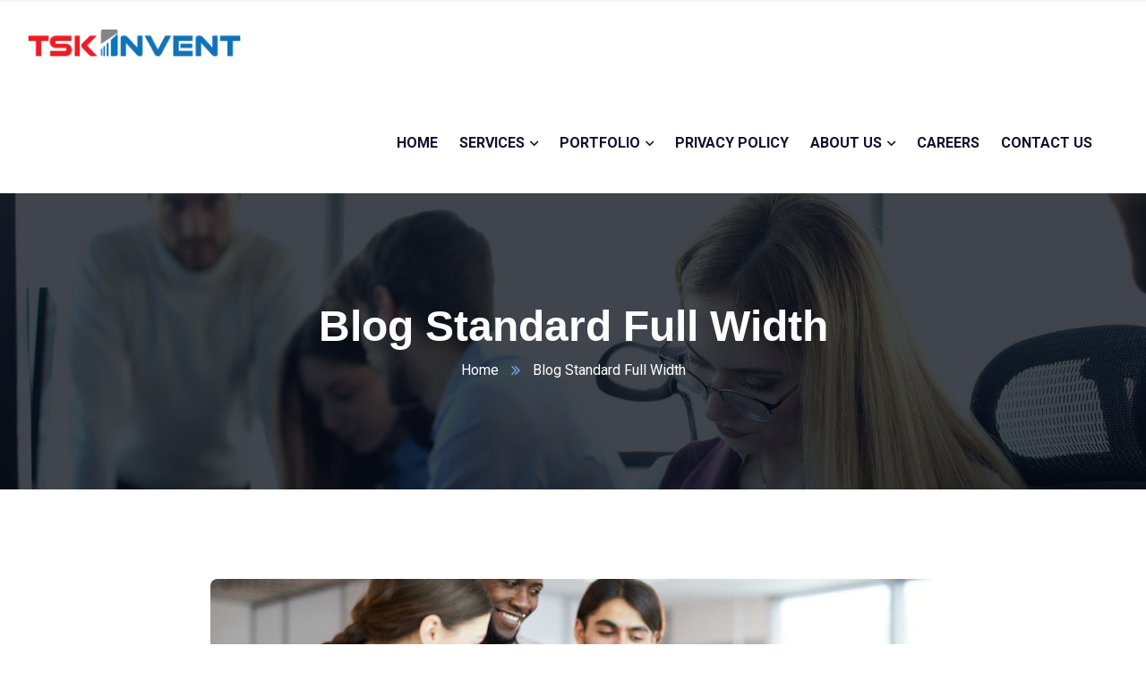

--- FILE ---
content_type: text/html; charset=UTF-8
request_url: https://tskinvent.com/blog-standard-full-width/
body_size: 117772
content:
<!doctype html>
<html lang="en-US">
<head>
    <meta charset="UTF-8">
    <meta name="viewport" content="width=device-width, initial-scale=1">
    <link rel="profile" href="//gmpg.org/xfn/11">
    <meta name='robots' content='index, follow, max-image-preview:large, max-snippet:-1, max-video-preview:-1' />

	<!-- This site is optimized with the Yoast SEO plugin v20.10 - https://yoast.com/wordpress/plugins/seo/ -->
	<title>Blog Standard Full Width - Itfirm</title>
	<link rel="canonical" href="https://tskinvent.com/blog-standard-full-width/" />
	<meta property="og:locale" content="en_US" />
	<meta property="og:type" content="article" />
	<meta property="og:title" content="Blog Standard Full Width - Itfirm" />
	<meta property="og:url" content="https://tskinvent.com/blog-standard-full-width/" />
	<meta property="og:site_name" content="Itfirm" />
	<meta property="article:publisher" content="https://www.facebook.com/jsmajucomputer" />
	<meta name="twitter:card" content="summary_large_image" />
	<!-- / Yoast SEO plugin. -->


<link rel='dns-prefetch' href='//stats.wp.com' />
<link rel='dns-prefetch' href='//fonts.googleapis.com' />
<link rel="alternate" type="application/rss+xml" title="Itfirm &raquo; Feed" href="https://tskinvent.com/feed/" />
<link rel="alternate" type="application/rss+xml" title="Itfirm &raquo; Comments Feed" href="https://tskinvent.com/comments/feed/" />
<link rel="alternate" title="oEmbed (JSON)" type="application/json+oembed" href="https://tskinvent.com/wp-json/oembed/1.0/embed?url=https%3A%2F%2Ftskinvent.com%2Fblog-standard-full-width%2F" />
<link rel="alternate" title="oEmbed (XML)" type="text/xml+oembed" href="https://tskinvent.com/wp-json/oembed/1.0/embed?url=https%3A%2F%2Ftskinvent.com%2Fblog-standard-full-width%2F&#038;format=xml" />
<style id='wp-img-auto-sizes-contain-inline-css' type='text/css'>
img:is([sizes=auto i],[sizes^="auto," i]){contain-intrinsic-size:3000px 1500px}
/*# sourceURL=wp-img-auto-sizes-contain-inline-css */
</style>
<style id='wp-emoji-styles-inline-css' type='text/css'>

	img.wp-smiley, img.emoji {
		display: inline !important;
		border: none !important;
		box-shadow: none !important;
		height: 1em !important;
		width: 1em !important;
		margin: 0 0.07em !important;
		vertical-align: -0.1em !important;
		background: none !important;
		padding: 0 !important;
	}
/*# sourceURL=wp-emoji-styles-inline-css */
</style>
<link rel='stylesheet' id='wp-block-library-css' href='https://tskinvent.com/wp-includes/css/dist/block-library/style.min.css?ver=6.9' type='text/css' media='all' />
<style id='wp-block-archives-inline-css' type='text/css'>
.wp-block-archives{box-sizing:border-box}.wp-block-archives-dropdown label{display:block}
/*# sourceURL=https://tskinvent.com/wp-includes/blocks/archives/style.min.css */
</style>
<style id='wp-block-categories-inline-css' type='text/css'>
.wp-block-categories{box-sizing:border-box}.wp-block-categories.alignleft{margin-right:2em}.wp-block-categories.alignright{margin-left:2em}.wp-block-categories.wp-block-categories-dropdown.aligncenter{text-align:center}.wp-block-categories .wp-block-categories__label{display:block;width:100%}
/*# sourceURL=https://tskinvent.com/wp-includes/blocks/categories/style.min.css */
</style>
<style id='wp-block-heading-inline-css' type='text/css'>
h1:where(.wp-block-heading).has-background,h2:where(.wp-block-heading).has-background,h3:where(.wp-block-heading).has-background,h4:where(.wp-block-heading).has-background,h5:where(.wp-block-heading).has-background,h6:where(.wp-block-heading).has-background{padding:1.25em 2.375em}h1.has-text-align-left[style*=writing-mode]:where([style*=vertical-lr]),h1.has-text-align-right[style*=writing-mode]:where([style*=vertical-rl]),h2.has-text-align-left[style*=writing-mode]:where([style*=vertical-lr]),h2.has-text-align-right[style*=writing-mode]:where([style*=vertical-rl]),h3.has-text-align-left[style*=writing-mode]:where([style*=vertical-lr]),h3.has-text-align-right[style*=writing-mode]:where([style*=vertical-rl]),h4.has-text-align-left[style*=writing-mode]:where([style*=vertical-lr]),h4.has-text-align-right[style*=writing-mode]:where([style*=vertical-rl]),h5.has-text-align-left[style*=writing-mode]:where([style*=vertical-lr]),h5.has-text-align-right[style*=writing-mode]:where([style*=vertical-rl]),h6.has-text-align-left[style*=writing-mode]:where([style*=vertical-lr]),h6.has-text-align-right[style*=writing-mode]:where([style*=vertical-rl]){rotate:180deg}
/*# sourceURL=https://tskinvent.com/wp-includes/blocks/heading/style.min.css */
</style>
<style id='wp-block-group-inline-css' type='text/css'>
.wp-block-group{box-sizing:border-box}:where(.wp-block-group.wp-block-group-is-layout-constrained){position:relative}
/*# sourceURL=https://tskinvent.com/wp-includes/blocks/group/style.min.css */
</style>
<style id='global-styles-inline-css' type='text/css'>
:root{--wp--preset--aspect-ratio--square: 1;--wp--preset--aspect-ratio--4-3: 4/3;--wp--preset--aspect-ratio--3-4: 3/4;--wp--preset--aspect-ratio--3-2: 3/2;--wp--preset--aspect-ratio--2-3: 2/3;--wp--preset--aspect-ratio--16-9: 16/9;--wp--preset--aspect-ratio--9-16: 9/16;--wp--preset--color--black: #000000;--wp--preset--color--cyan-bluish-gray: #abb8c3;--wp--preset--color--white: #ffffff;--wp--preset--color--pale-pink: #f78da7;--wp--preset--color--vivid-red: #cf2e2e;--wp--preset--color--luminous-vivid-orange: #ff6900;--wp--preset--color--luminous-vivid-amber: #fcb900;--wp--preset--color--light-green-cyan: #7bdcb5;--wp--preset--color--vivid-green-cyan: #00d084;--wp--preset--color--pale-cyan-blue: #8ed1fc;--wp--preset--color--vivid-cyan-blue: #0693e3;--wp--preset--color--vivid-purple: #9b51e0;--wp--preset--gradient--vivid-cyan-blue-to-vivid-purple: linear-gradient(135deg,rgb(6,147,227) 0%,rgb(155,81,224) 100%);--wp--preset--gradient--light-green-cyan-to-vivid-green-cyan: linear-gradient(135deg,rgb(122,220,180) 0%,rgb(0,208,130) 100%);--wp--preset--gradient--luminous-vivid-amber-to-luminous-vivid-orange: linear-gradient(135deg,rgb(252,185,0) 0%,rgb(255,105,0) 100%);--wp--preset--gradient--luminous-vivid-orange-to-vivid-red: linear-gradient(135deg,rgb(255,105,0) 0%,rgb(207,46,46) 100%);--wp--preset--gradient--very-light-gray-to-cyan-bluish-gray: linear-gradient(135deg,rgb(238,238,238) 0%,rgb(169,184,195) 100%);--wp--preset--gradient--cool-to-warm-spectrum: linear-gradient(135deg,rgb(74,234,220) 0%,rgb(151,120,209) 20%,rgb(207,42,186) 40%,rgb(238,44,130) 60%,rgb(251,105,98) 80%,rgb(254,248,76) 100%);--wp--preset--gradient--blush-light-purple: linear-gradient(135deg,rgb(255,206,236) 0%,rgb(152,150,240) 100%);--wp--preset--gradient--blush-bordeaux: linear-gradient(135deg,rgb(254,205,165) 0%,rgb(254,45,45) 50%,rgb(107,0,62) 100%);--wp--preset--gradient--luminous-dusk: linear-gradient(135deg,rgb(255,203,112) 0%,rgb(199,81,192) 50%,rgb(65,88,208) 100%);--wp--preset--gradient--pale-ocean: linear-gradient(135deg,rgb(255,245,203) 0%,rgb(182,227,212) 50%,rgb(51,167,181) 100%);--wp--preset--gradient--electric-grass: linear-gradient(135deg,rgb(202,248,128) 0%,rgb(113,206,126) 100%);--wp--preset--gradient--midnight: linear-gradient(135deg,rgb(2,3,129) 0%,rgb(40,116,252) 100%);--wp--preset--font-size--small: 13px;--wp--preset--font-size--medium: 20px;--wp--preset--font-size--large: 36px;--wp--preset--font-size--x-large: 42px;--wp--preset--spacing--20: 0.44rem;--wp--preset--spacing--30: 0.67rem;--wp--preset--spacing--40: 1rem;--wp--preset--spacing--50: 1.5rem;--wp--preset--spacing--60: 2.25rem;--wp--preset--spacing--70: 3.38rem;--wp--preset--spacing--80: 5.06rem;--wp--preset--shadow--natural: 6px 6px 9px rgba(0, 0, 0, 0.2);--wp--preset--shadow--deep: 12px 12px 50px rgba(0, 0, 0, 0.4);--wp--preset--shadow--sharp: 6px 6px 0px rgba(0, 0, 0, 0.2);--wp--preset--shadow--outlined: 6px 6px 0px -3px rgb(255, 255, 255), 6px 6px rgb(0, 0, 0);--wp--preset--shadow--crisp: 6px 6px 0px rgb(0, 0, 0);}:where(.is-layout-flex){gap: 0.5em;}:where(.is-layout-grid){gap: 0.5em;}body .is-layout-flex{display: flex;}.is-layout-flex{flex-wrap: wrap;align-items: center;}.is-layout-flex > :is(*, div){margin: 0;}body .is-layout-grid{display: grid;}.is-layout-grid > :is(*, div){margin: 0;}:where(.wp-block-columns.is-layout-flex){gap: 2em;}:where(.wp-block-columns.is-layout-grid){gap: 2em;}:where(.wp-block-post-template.is-layout-flex){gap: 1.25em;}:where(.wp-block-post-template.is-layout-grid){gap: 1.25em;}.has-black-color{color: var(--wp--preset--color--black) !important;}.has-cyan-bluish-gray-color{color: var(--wp--preset--color--cyan-bluish-gray) !important;}.has-white-color{color: var(--wp--preset--color--white) !important;}.has-pale-pink-color{color: var(--wp--preset--color--pale-pink) !important;}.has-vivid-red-color{color: var(--wp--preset--color--vivid-red) !important;}.has-luminous-vivid-orange-color{color: var(--wp--preset--color--luminous-vivid-orange) !important;}.has-luminous-vivid-amber-color{color: var(--wp--preset--color--luminous-vivid-amber) !important;}.has-light-green-cyan-color{color: var(--wp--preset--color--light-green-cyan) !important;}.has-vivid-green-cyan-color{color: var(--wp--preset--color--vivid-green-cyan) !important;}.has-pale-cyan-blue-color{color: var(--wp--preset--color--pale-cyan-blue) !important;}.has-vivid-cyan-blue-color{color: var(--wp--preset--color--vivid-cyan-blue) !important;}.has-vivid-purple-color{color: var(--wp--preset--color--vivid-purple) !important;}.has-black-background-color{background-color: var(--wp--preset--color--black) !important;}.has-cyan-bluish-gray-background-color{background-color: var(--wp--preset--color--cyan-bluish-gray) !important;}.has-white-background-color{background-color: var(--wp--preset--color--white) !important;}.has-pale-pink-background-color{background-color: var(--wp--preset--color--pale-pink) !important;}.has-vivid-red-background-color{background-color: var(--wp--preset--color--vivid-red) !important;}.has-luminous-vivid-orange-background-color{background-color: var(--wp--preset--color--luminous-vivid-orange) !important;}.has-luminous-vivid-amber-background-color{background-color: var(--wp--preset--color--luminous-vivid-amber) !important;}.has-light-green-cyan-background-color{background-color: var(--wp--preset--color--light-green-cyan) !important;}.has-vivid-green-cyan-background-color{background-color: var(--wp--preset--color--vivid-green-cyan) !important;}.has-pale-cyan-blue-background-color{background-color: var(--wp--preset--color--pale-cyan-blue) !important;}.has-vivid-cyan-blue-background-color{background-color: var(--wp--preset--color--vivid-cyan-blue) !important;}.has-vivid-purple-background-color{background-color: var(--wp--preset--color--vivid-purple) !important;}.has-black-border-color{border-color: var(--wp--preset--color--black) !important;}.has-cyan-bluish-gray-border-color{border-color: var(--wp--preset--color--cyan-bluish-gray) !important;}.has-white-border-color{border-color: var(--wp--preset--color--white) !important;}.has-pale-pink-border-color{border-color: var(--wp--preset--color--pale-pink) !important;}.has-vivid-red-border-color{border-color: var(--wp--preset--color--vivid-red) !important;}.has-luminous-vivid-orange-border-color{border-color: var(--wp--preset--color--luminous-vivid-orange) !important;}.has-luminous-vivid-amber-border-color{border-color: var(--wp--preset--color--luminous-vivid-amber) !important;}.has-light-green-cyan-border-color{border-color: var(--wp--preset--color--light-green-cyan) !important;}.has-vivid-green-cyan-border-color{border-color: var(--wp--preset--color--vivid-green-cyan) !important;}.has-pale-cyan-blue-border-color{border-color: var(--wp--preset--color--pale-cyan-blue) !important;}.has-vivid-cyan-blue-border-color{border-color: var(--wp--preset--color--vivid-cyan-blue) !important;}.has-vivid-purple-border-color{border-color: var(--wp--preset--color--vivid-purple) !important;}.has-vivid-cyan-blue-to-vivid-purple-gradient-background{background: var(--wp--preset--gradient--vivid-cyan-blue-to-vivid-purple) !important;}.has-light-green-cyan-to-vivid-green-cyan-gradient-background{background: var(--wp--preset--gradient--light-green-cyan-to-vivid-green-cyan) !important;}.has-luminous-vivid-amber-to-luminous-vivid-orange-gradient-background{background: var(--wp--preset--gradient--luminous-vivid-amber-to-luminous-vivid-orange) !important;}.has-luminous-vivid-orange-to-vivid-red-gradient-background{background: var(--wp--preset--gradient--luminous-vivid-orange-to-vivid-red) !important;}.has-very-light-gray-to-cyan-bluish-gray-gradient-background{background: var(--wp--preset--gradient--very-light-gray-to-cyan-bluish-gray) !important;}.has-cool-to-warm-spectrum-gradient-background{background: var(--wp--preset--gradient--cool-to-warm-spectrum) !important;}.has-blush-light-purple-gradient-background{background: var(--wp--preset--gradient--blush-light-purple) !important;}.has-blush-bordeaux-gradient-background{background: var(--wp--preset--gradient--blush-bordeaux) !important;}.has-luminous-dusk-gradient-background{background: var(--wp--preset--gradient--luminous-dusk) !important;}.has-pale-ocean-gradient-background{background: var(--wp--preset--gradient--pale-ocean) !important;}.has-electric-grass-gradient-background{background: var(--wp--preset--gradient--electric-grass) !important;}.has-midnight-gradient-background{background: var(--wp--preset--gradient--midnight) !important;}.has-small-font-size{font-size: var(--wp--preset--font-size--small) !important;}.has-medium-font-size{font-size: var(--wp--preset--font-size--medium) !important;}.has-large-font-size{font-size: var(--wp--preset--font-size--large) !important;}.has-x-large-font-size{font-size: var(--wp--preset--font-size--x-large) !important;}
/*# sourceURL=global-styles-inline-css */
</style>

<style id='classic-theme-styles-inline-css' type='text/css'>
/*! This file is auto-generated */
.wp-block-button__link{color:#fff;background-color:#32373c;border-radius:9999px;box-shadow:none;text-decoration:none;padding:calc(.667em + 2px) calc(1.333em + 2px);font-size:1.125em}.wp-block-file__button{background:#32373c;color:#fff;text-decoration:none}
/*# sourceURL=/wp-includes/css/classic-themes.min.css */
</style>
<link rel='stylesheet' id='redux-extendify-styles-css' href='https://tskinvent.com/wp-content/plugins/redux-framework/redux-core/assets/css/extendify-utilities.css?ver=4.4.5' type='text/css' media='all' />
<link rel='stylesheet' id='ct-main-css-css' href='https://tskinvent.com/wp-content/plugins/case-theme-core/assets/css/main.css?ver=1.0.0' type='text/css' media='all' />
<link rel='stylesheet' id='progressbar-lib-css-css' href='https://tskinvent.com/wp-content/plugins/case-theme-core/assets/css/lib/progressbar.min.css?ver=0.7.1' type='text/css' media='all' />
<link rel='stylesheet' id='oc-css-css' href='https://tskinvent.com/wp-content/plugins/case-theme-core/assets/css/lib/owl.carousel.min.css?ver=2.2.1' type='text/css' media='all' />
<link rel='stylesheet' id='ct-slick-css-css' href='https://tskinvent.com/wp-content/plugins/case-theme-core/assets/css/lib/slick.css?ver=1.0.0' type='text/css' media='all' />
<link rel='stylesheet' id='ct-font-awesome-css' href='https://tskinvent.com/wp-content/plugins/case-theme-core/assets/plugin/font-awesome/css/font-awesome.min.css?ver=4.7.0' type='text/css' media='all' />
<link rel='stylesheet' id='remodal-css' href='https://tskinvent.com/wp-content/plugins/case-theme-user/acess/css/remodal.css?ver=6.9' type='text/css' media='all' />
<link rel='stylesheet' id='remodal-default-theme-css' href='https://tskinvent.com/wp-content/plugins/case-theme-user/acess/css/remodal-default-theme.css?ver=6.9' type='text/css' media='all' />
<link rel='stylesheet' id='contact-form-7-css' href='https://tskinvent.com/wp-content/plugins/contact-form-7/includes/css/styles.css?ver=5.8' type='text/css' media='all' />
<link rel='stylesheet' id='woocommerce-layout-css' href='https://tskinvent.com/wp-content/plugins/woocommerce/assets/css/woocommerce-layout.css?ver=8.0.2' type='text/css' media='all' />
<link rel='stylesheet' id='woocommerce-smallscreen-css' href='https://tskinvent.com/wp-content/plugins/woocommerce/assets/css/woocommerce-smallscreen.css?ver=8.0.2' type='text/css' media='only screen and (max-width: 768px)' />
<link rel='stylesheet' id='woocommerce-general-css' href='https://tskinvent.com/wp-content/plugins/woocommerce/assets/css/woocommerce.css?ver=8.0.2' type='text/css' media='all' />
<style id='woocommerce-inline-inline-css' type='text/css'>
.woocommerce form .form-row .required { visibility: visible; }
/*# sourceURL=woocommerce-inline-inline-css */
</style>
<link rel='stylesheet' id='hint-css' href='https://tskinvent.com/wp-content/plugins/woo-smart-compare/assets/libs/hint/hint.min.css?ver=6.9' type='text/css' media='all' />
<link rel='stylesheet' id='perfect-scrollbar-css' href='https://tskinvent.com/wp-content/plugins/woo-smart-compare/assets/libs/perfect-scrollbar/css/perfect-scrollbar.min.css?ver=6.9' type='text/css' media='all' />
<link rel='stylesheet' id='perfect-scrollbar-wpc-css' href='https://tskinvent.com/wp-content/plugins/woo-smart-compare/assets/libs/perfect-scrollbar/css/custom-theme.css?ver=6.9' type='text/css' media='all' />
<link rel='stylesheet' id='woosc-frontend-css' href='https://tskinvent.com/wp-content/plugins/woo-smart-compare/assets/css/frontend.css?ver=6.1.2' type='text/css' media='all' />
<link rel='stylesheet' id='slick-css' href='https://tskinvent.com/wp-content/plugins/woo-smart-quick-view/assets/libs/slick/slick.css?ver=6.9' type='text/css' media='all' />
<link rel='stylesheet' id='magnific-popup-css' href='https://tskinvent.com/wp-content/plugins/woo-smart-quick-view/assets/libs/magnific-popup/magnific-popup.css?ver=6.9' type='text/css' media='all' />
<link rel='stylesheet' id='woosq-feather-css' href='https://tskinvent.com/wp-content/plugins/woo-smart-quick-view/assets/libs/feather/feather.css?ver=6.9' type='text/css' media='all' />
<link rel='stylesheet' id='woosq-frontend-css' href='https://tskinvent.com/wp-content/plugins/woo-smart-quick-view/assets/css/frontend.css?ver=3.4.8' type='text/css' media='all' />
<link rel='stylesheet' id='woosw-icons-css' href='https://tskinvent.com/wp-content/plugins/woo-smart-wishlist/assets/css/icons.css?ver=4.7.3' type='text/css' media='all' />
<link rel='stylesheet' id='woosw-frontend-css' href='https://tskinvent.com/wp-content/plugins/woo-smart-wishlist/assets/css/frontend.css?ver=4.7.3' type='text/css' media='all' />
<style id='woosw-frontend-inline-css' type='text/css'>
.woosw-popup .woosw-popup-inner .woosw-popup-content .woosw-popup-content-bot .woosw-notice { background-color: #5fbd74; } .woosw-popup .woosw-popup-inner .woosw-popup-content .woosw-popup-content-bot .woosw-popup-content-bot-inner a:hover { color: #5fbd74; border-color: #5fbd74; } 
/*# sourceURL=woosw-frontend-inline-css */
</style>
<link rel='stylesheet' id='bootstrap-css' href='https://tskinvent.com/wp-content/themes/itfirm/assets/css/bootstrap.min.css?ver=4.0.0' type='text/css' media='all' />
<link rel='stylesheet' id='caseicon-css' href='https://tskinvent.com/wp-content/themes/itfirm/assets/css/caseicon.css?ver=1.3.7' type='text/css' media='all' />
<link rel='stylesheet' id='flaticon-css' href='https://tskinvent.com/wp-content/themes/itfirm/assets/css/flaticon.css?ver=1.3.7' type='text/css' media='all' />
<link rel='stylesheet' id='flaticon2-css' href='https://tskinvent.com/wp-content/themes/itfirm/assets/css/flaticon2.css?ver=1.3.7' type='text/css' media='all' />
<link rel='stylesheet' id='animate-css' href='https://tskinvent.com/wp-content/themes/itfirm/assets/css/animate.css?ver=1.0.0' type='text/css' media='all' />
<link rel='stylesheet' id='itfirm-theme-css' href='https://tskinvent.com/wp-content/themes/itfirm/assets/css/theme.css?ver=1.3.7' type='text/css' media='all' />
<style id='itfirm-theme-inline-css' type='text/css'>
:root{--primary-color: #0f67f6;--secondary-color: #191919;--third-color: #08d9ff;--primary-color-rgb: 15,103,246;--secondary-color-rgb: 25,25,25;--third-color-rgb: 8,217,255;--link-color: #006cff;--link-color-hover: #1227b8;--link-color-active: #1227b8;--gradient-color-from: #006cff;--gradient-color-to: #1227b8;--gradient-color-from-rgb: 0,108,255;--gradient-color-to-rgb: 18,39,184;}
        @media screen and (max-width: 1199px) {
		        }
        		@media screen and (min-width: 1200px) {
				}
		
/*# sourceURL=itfirm-theme-inline-css */
</style>
<link rel='stylesheet' id='itfirm-style-css' href='https://tskinvent.com/wp-content/themes/itfirm/style.css?ver=6.9' type='text/css' media='all' />
<link rel='stylesheet' id='itfirm-google-fonts-css' href='//fonts.googleapis.com/css2?family=Playfair+Display%3Aital%2Cwght%400%2C700%3B1%2C700&#038;subset=latin%2Clatin-ext&#038;ver=6.9' type='text/css' media='all' />
<link rel='stylesheet' id='elementor-icons-css' href='https://tskinvent.com/wp-content/plugins/elementor/assets/lib/eicons/css/elementor-icons.min.css?ver=5.21.0' type='text/css' media='all' />
<link rel='stylesheet' id='elementor-frontend-css' href='https://tskinvent.com/wp-content/plugins/elementor/assets/css/frontend-lite.min.css?ver=3.15.3' type='text/css' media='all' />
<link rel='stylesheet' id='swiper-css' href='https://tskinvent.com/wp-content/plugins/elementor/assets/lib/swiper/v8/css/swiper.min.css?ver=8.4.5' type='text/css' media='all' />
<link rel='stylesheet' id='elementor-post-6-css' href='https://tskinvent.com/wp-content/uploads/elementor/css/post-6.css?ver=1695376136' type='text/css' media='all' />
<link rel='stylesheet' id='elementor-global-css' href='https://tskinvent.com/wp-content/uploads/elementor/css/global.css?ver=1695376136' type='text/css' media='all' />
<link rel='stylesheet' id='elementor-post-19-css' href='https://tskinvent.com/wp-content/uploads/elementor/css/post-19.css?ver=1695808699' type='text/css' media='all' />
<link rel='stylesheet' id='google-fonts-1-css' href='https://fonts.googleapis.com/css?family=Roboto%3A100%2C100italic%2C200%2C200italic%2C300%2C300italic%2C400%2C400italic%2C500%2C500italic%2C600%2C600italic%2C700%2C700italic%2C800%2C800italic%2C900%2C900italic%7CRoboto+Slab%3A100%2C100italic%2C200%2C200italic%2C300%2C300italic%2C400%2C400italic%2C500%2C500italic%2C600%2C600italic%2C700%2C700italic%2C800%2C800italic%2C900%2C900italic%7CPoppins%3A100%2C100italic%2C200%2C200italic%2C300%2C300italic%2C400%2C400italic%2C500%2C500italic%2C600%2C600italic%2C700%2C700italic%2C800%2C800italic%2C900%2C900italic&#038;display=swap&#038;ver=6.9' type='text/css' media='all' />
<link rel='stylesheet' id='elementor-icons-shared-0-css' href='https://tskinvent.com/wp-content/plugins/elementor/assets/lib/font-awesome/css/fontawesome.min.css?ver=5.15.3' type='text/css' media='all' />
<link rel='stylesheet' id='elementor-icons-fa-brands-css' href='https://tskinvent.com/wp-content/plugins/elementor/assets/lib/font-awesome/css/brands.min.css?ver=5.15.3' type='text/css' media='all' />
<link rel="preconnect" href="https://fonts.gstatic.com/" crossorigin><script type="text/template" id="tmpl-variation-template">
	<div class="woocommerce-variation-description">{{{ data.variation.variation_description }}}</div>
	<div class="woocommerce-variation-price">{{{ data.variation.price_html }}}</div>
	<div class="woocommerce-variation-availability">{{{ data.variation.availability_html }}}</div>
</script>
<script type="text/template" id="tmpl-unavailable-variation-template">
	<p>Sorry, this product is unavailable. Please choose a different combination.</p>
</script>
<script type="text/javascript" src="https://tskinvent.com/wp-includes/js/dist/hooks.min.js?ver=dd5603f07f9220ed27f1" id="wp-hooks-js"></script>
<script type="text/javascript" src="https://stats.wp.com/w.js?ver=202552" id="woo-tracks-js"></script>
<script type="text/javascript" src="https://tskinvent.com/wp-includes/js/jquery/jquery.min.js?ver=3.7.1" id="jquery-core-js"></script>
<script type="text/javascript" src="https://tskinvent.com/wp-includes/js/jquery/jquery-migrate.min.js?ver=3.4.1" id="jquery-migrate-js"></script>
<script type="text/javascript" src="https://tskinvent.com/wp-content/plugins/case-theme-core/assets/js/main.js?ver=1.0.0" id="ct-main-js-js"></script>
<link rel="https://api.w.org/" href="https://tskinvent.com/wp-json/" /><link rel="alternate" title="JSON" type="application/json" href="https://tskinvent.com/wp-json/wp/v2/pages/182" /><link rel="EditURI" type="application/rsd+xml" title="RSD" href="https://tskinvent.com/xmlrpc.php?rsd" />
<meta name="generator" content="WordPress 6.9" />
<meta name="generator" content="WooCommerce 8.0.2" />
<link rel='shortlink' href='https://tskinvent.com/?p=182' />
<meta name="generator" content="Redux 4.4.5" /><meta name="generator" content="Site Kit by Google 1.107.0" /><link rel="icon" type="image/png" href="https://tskinvent.com/wp-content/uploads/2023/09/favicon-16x16-1.png"/>	<noscript><style>.woocommerce-product-gallery{ opacity: 1 !important; }</style></noscript>
	<meta name="generator" content="Elementor 3.15.3; features: e_dom_optimization, e_optimized_assets_loading, e_optimized_css_loading, additional_custom_breakpoints; settings: css_print_method-external, google_font-enabled, font_display-swap">

<!-- Schema & Structured Data For WP v1.20 - -->
<script type="application/ld+json" class="saswp-schema-markup-output">
[{"@context":"https://schema.org/","@graph":[{"@context":"https://schema.org/","@type":"SiteNavigationElement","@id":"https://tskinvent.com#Main Menu","name":"HOME","url":"https://tskinvent.com/"},{"@context":"https://schema.org/","@type":"SiteNavigationElement","@id":"https://tskinvent.com#Main Menu","name":"Tailor Made Application Developer","url":"https://tskinvent.com/tailor-made-application-development/"},{"@context":"https://schema.org/","@type":"SiteNavigationElement","@id":"https://tskinvent.com#Main Menu","name":"Software Development","url":"https://tskinvent.com/service/software-development/"},{"@context":"https://schema.org/","@type":"SiteNavigationElement","@id":"https://tskinvent.com#Main Menu","name":"IT Technical Services","url":"https://tskinvent.com/service/it-technical-services/"},{"@context":"https://schema.org/","@type":"SiteNavigationElement","@id":"https://tskinvent.com#Main Menu","name":"IT Infrastructure Services","url":"https://tskinvent.com/service/it-infrastructure-services/"},{"@context":"https://schema.org/","@type":"SiteNavigationElement","@id":"https://tskinvent.com#Main Menu","name":"ERP For Manufacturing","url":"https://tskinvent.com/portfolio/enterprise-resource-planning-system/"},{"@context":"https://schema.org/","@type":"SiteNavigationElement","@id":"https://tskinvent.com#Main Menu","name":"ERP For Retailer","url":""},{"@context":"https://schema.org/","@type":"SiteNavigationElement","@id":"https://tskinvent.com#Main Menu","name":"Parallel Node System","url":"https://tskinvent.com/portfolio/parallel-node-system/"},{"@context":"https://schema.org/","@type":"SiteNavigationElement","@id":"https://tskinvent.com#Main Menu","name":"Refurbished Hardware","url":"https://tskinvent.com/portfolio/sales-and-services/"},{"@context":"https://schema.org/","@type":"SiteNavigationElement","@id":"https://tskinvent.com#Main Menu","name":"Software Licensing","url":"https://tskinvent.com/software-licensing/"},{"@context":"https://schema.org/","@type":"SiteNavigationElement","@id":"https://tskinvent.com#Main Menu","name":"Private Data Center","url":"https://tskinvent.com/portfolio/development-and-collaboration/"},{"@context":"https://schema.org/","@type":"SiteNavigationElement","@id":"https://tskinvent.com#Main Menu","name":"About Us","url":"https://tskinvent.com/about/"},{"@context":"https://schema.org/","@type":"SiteNavigationElement","@id":"https://tskinvent.com#Main Menu","name":"Website Development","url":"https://tskinvent.com/website-development/"},{"@context":"https://schema.org/","@type":"SiteNavigationElement","@id":"https://tskinvent.com#Main Menu","name":"Our Team","url":"https://tskinvent.com/our-team/"},{"@context":"https://schema.org/","@type":"SiteNavigationElement","@id":"https://tskinvent.com#Main Menu","name":"Active Directory","url":"https://tskinvent.com/active-directory/"},{"@context":"https://schema.org/","@type":"SiteNavigationElement","@id":"https://tskinvent.com#Main Menu","name":"Security Solution","url":"https://tskinvent.com/security-solution/"},{"@context":"https://schema.org/","@type":"SiteNavigationElement","@id":"https://tskinvent.com#Main Menu","name":"SERVICES","url":"https://tskinvent.com/services/"},{"@context":"https://schema.org/","@type":"SiteNavigationElement","@id":"https://tskinvent.com#Main Menu","name":"PORTFOLIO","url":"https://tskinvent.com/section-portfolio/"},{"@context":"https://schema.org/","@type":"SiteNavigationElement","@id":"https://tskinvent.com#Main Menu","name":"PRIVACY POLICY","url":"https://tskinvent.com/privacypolicy/"},{"@context":"https://schema.org/","@type":"SiteNavigationElement","@id":"https://tskinvent.com#Main Menu","name":"ABOUT US","url":"#"},{"@context":"https://schema.org/","@type":"SiteNavigationElement","@id":"https://tskinvent.com#Main Menu","name":"CONTACT US","url":"https://tskinvent.com/contact/"}]},

{"@context":"https://schema.org/","@type":"BreadcrumbList","@id":"https://tskinvent.com/blog-standard-full-width/#breadcrumb","itemListElement":[{"@type":"ListItem","position":1,"item":{"@id":"https://tskinvent.com","name":"TSK INVENT"}},{"@type":"ListItem","position":2,"item":{"@id":"https://tskinvent.com/blog-standard-full-width/","name":"Blog Standard Full Width"}}]}]
</script>

<meta name="generator" content="Powered by Slider Revolution 6.6.15 - responsive, Mobile-Friendly Slider Plugin for WordPress with comfortable drag and drop interface." />
<script>function setREVStartSize(e){
			//window.requestAnimationFrame(function() {
				window.RSIW = window.RSIW===undefined ? window.innerWidth : window.RSIW;
				window.RSIH = window.RSIH===undefined ? window.innerHeight : window.RSIH;
				try {
					var pw = document.getElementById(e.c).parentNode.offsetWidth,
						newh;
					pw = pw===0 || isNaN(pw) || (e.l=="fullwidth" || e.layout=="fullwidth") ? window.RSIW : pw;
					e.tabw = e.tabw===undefined ? 0 : parseInt(e.tabw);
					e.thumbw = e.thumbw===undefined ? 0 : parseInt(e.thumbw);
					e.tabh = e.tabh===undefined ? 0 : parseInt(e.tabh);
					e.thumbh = e.thumbh===undefined ? 0 : parseInt(e.thumbh);
					e.tabhide = e.tabhide===undefined ? 0 : parseInt(e.tabhide);
					e.thumbhide = e.thumbhide===undefined ? 0 : parseInt(e.thumbhide);
					e.mh = e.mh===undefined || e.mh=="" || e.mh==="auto" ? 0 : parseInt(e.mh,0);
					if(e.layout==="fullscreen" || e.l==="fullscreen")
						newh = Math.max(e.mh,window.RSIH);
					else{
						e.gw = Array.isArray(e.gw) ? e.gw : [e.gw];
						for (var i in e.rl) if (e.gw[i]===undefined || e.gw[i]===0) e.gw[i] = e.gw[i-1];
						e.gh = e.el===undefined || e.el==="" || (Array.isArray(e.el) && e.el.length==0)? e.gh : e.el;
						e.gh = Array.isArray(e.gh) ? e.gh : [e.gh];
						for (var i in e.rl) if (e.gh[i]===undefined || e.gh[i]===0) e.gh[i] = e.gh[i-1];
											
						var nl = new Array(e.rl.length),
							ix = 0,
							sl;
						e.tabw = e.tabhide>=pw ? 0 : e.tabw;
						e.thumbw = e.thumbhide>=pw ? 0 : e.thumbw;
						e.tabh = e.tabhide>=pw ? 0 : e.tabh;
						e.thumbh = e.thumbhide>=pw ? 0 : e.thumbh;
						for (var i in e.rl) nl[i] = e.rl[i]<window.RSIW ? 0 : e.rl[i];
						sl = nl[0];
						for (var i in nl) if (sl>nl[i] && nl[i]>0) { sl = nl[i]; ix=i;}
						var m = pw>(e.gw[ix]+e.tabw+e.thumbw) ? 1 : (pw-(e.tabw+e.thumbw)) / (e.gw[ix]);
						newh =  (e.gh[ix] * m) + (e.tabh + e.thumbh);
					}
					var el = document.getElementById(e.c);
					if (el!==null && el) el.style.height = newh+"px";
					el = document.getElementById(e.c+"_wrapper");
					if (el!==null && el) {
						el.style.height = newh+"px";
						el.style.display = "block";
					}
				} catch(e){
					console.log("Failure at Presize of Slider:" + e)
				}
			//});
		  };</script>
<style id="ct_theme_options-dynamic-css" title="dynamic-css" class="redux-options-output">body #ct-pagetitle{background-image:url('https://tskinvent.com/wp-content/uploads/2021/09/bg-pagetitle.jpg');}a{color:#006cff;}a:hover{color:#1227b8;}a:active{color:#1227b8;}</style><link rel='stylesheet' id='elementor-post-4195-css' href='https://tskinvent.com/wp-content/uploads/elementor/css/post-4195.css?ver=1695376136' type='text/css' media='all' />
<link rel='stylesheet' id='rs-plugin-settings-css' href='https://tskinvent.com/wp-content/plugins/revslider/public/assets/css/rs6.css?ver=6.6.15' type='text/css' media='all' />
<style id='rs-plugin-settings-inline-css' type='text/css'>
#rs-demo-id {}
/*# sourceURL=rs-plugin-settings-inline-css */
</style>
</head>

<body class="wp-singular page-template page-template-template-parts page-template-blog-classic page-template-template-partsblog-classic-php page page-id-182 wp-custom-logo wp-theme-itfirm theme-itfirm woocommerce-no-js redux-page  site-h4195 body-default-font heading-default-font  site-404-default elementor-default elementor-kit-6">
        <div id="page" class="site">
                <div id="ct-loadding" class="ct-loader style13">
                                <div class="ct-loading-ito">
                        <div class="item item-1"></div>
                        <div class="item item-2"></div>
                        <div class="item item-3"></div>
                        <div class="item item-4"></div>
                    </div>
                            </div>
        <div class="ct-page-loading-bg active"></div>
    <header id="ct-header-elementor" class="is-sticky">
			<div class="ct-header-elementor-main">
		    <div class="container">
		        <div class="row">
		        	<div class="col-12">
			            		<div data-elementor-type="wp-post" data-elementor-id="4195" class="elementor elementor-4195">
							        <section class="elementor-section elementor-top-section elementor-element elementor-element-3d0447ba elementor-section-stretched elementor-section-full_width elementor-section-content-middle elementor-section-height-default elementor-section-height-default ct-header-fixed-none ct-column-none ct-row-scroll-none ct-row-gradient--none ct-container-none" data-id="3d0447ba" data-element_type="section" data-settings="{&quot;stretch_section&quot;:&quot;section-stretched&quot;,&quot;background_background&quot;:&quot;classic&quot;}">
            
                        <div class="elementor-container elementor-column-gap-no ">
                    <div class="elementor-column elementor-col-100 elementor-top-column elementor-element elementor-element-368bf49d ct-column-none col-offset-none col-color-offset-none" data-id="368bf49d" data-element_type="column">
            <div class="elementor-widget-wrap elementor-element-populated">
                        		<div class="elementor-element elementor-element-a1d58a4 elementor-widget__width-initial elementor-widget elementor-widget-ct_logo" data-id="a1d58a4" data-element_type="widget" data-widget_type="ct_logo.default">
				<div class="elementor-widget-container">
			    <div id="ct_logo-a1d58a4" class="ct-logo  style1">
        <div class="ct-inline-css"  data-css="
            ">
        </div>
        <a href="https://tskinvent.com/">            <img width="16195" height="2655" src="https://tskinvent.com/wp-content/uploads/2023/09/cropped-Logo-AI-Full.png" class="attachment-full" alt="" />        </a>    </div>
		</div>
				</div>
				<div class="elementor-element elementor-element-e184a1c elementor-widget__width-auto el-flex-grow elementor-widget elementor-widget-ct_menu" data-id="e184a1c" data-element_type="widget" data-widget_type="ct_menu.default">
				<div class="elementor-widget-container">
			    <div id="ct_menu-e184a1c" class="ct-nav-menu ct-nav-menu1 style2  sub-hv-style1 ct-mega-fullwidth">
        <div class="ct-inline-css"  data-css="
                            #ct_menu-e184a1c.ct-nav-menu1.style2 .ct-main-menu > li > a::before,
                #ct_menu-e184a1c.ct-nav-menu1.style3 .ct-main-menu > li > a::before {
                    background-image: -webkit-gradient(linear, left top, left bottom, from(#7114EF), to(#1475F7));
                    background-image: -webkit-linear-gradient(to left, #7114EF, #1475F7);
                    background-image: -moz-linear-gradient(to left, #7114EF, #1475F7);
                    background-image: -ms-linear-gradient(to left, #7114EF, #1475F7);
                    background-image: -o-linear-gradient(to left, #7114EF, #1475F7);
                    background-image: linear-gradient(to left, #7114EF, #1475F7);
                    filter: progid:DXImageTransform.Microsoft.gradient(startColorStr='#7114EF', endColorStr='#1475F7');
                }
            ">
        </div>
        <div class="menu-main-menu-container"><ul id="menu-main-menu" class="ct-main-menu clearfix"><li id="menu-item-10459" class="menu-item menu-item-type-custom menu-item-object-custom menu-item-home menu-item-10459"><a href="https://tskinvent.com/"><span class="ct-menu-item"><span class="ct-item--number"><span></span></span>HOME</span><span class="ct-menu--plus"></span><span class="ct-menu--line"></span></a></li>
<li id="menu-item-9685" class="menu-item menu-item-type-post_type menu-item-object-page menu-item-has-children menu-item-9685"><a href="https://tskinvent.com/services/"><span class="ct-menu-item"><span class="ct-item--number"><span></span></span>SERVICES</span><span class="ct-menu--plus"></span><span class="ct-menu--line"></span></a>
<ul class="sub-menu">
	<li id="menu-item-10638" class="menu-item menu-item-type-custom menu-item-object-custom menu-item-10638"><a href="https://tskinvent.com/service/software-development/"><span class="ct-menu-item"><span class="ct-item--number"><span></span></span>Software Development</span><span class="ct-menu--plus"></span><span class="ct-menu--line"></span></a></li>
	<li id="menu-item-10640" class="menu-item menu-item-type-custom menu-item-object-custom menu-item-10640"><a href="https://tskinvent.com/service/it-technical-services/"><span class="ct-menu-item"><span class="ct-item--number"><span></span></span>IT Technical Services</span><span class="ct-menu--plus"></span><span class="ct-menu--line"></span></a></li>
	<li id="menu-item-10639" class="menu-item menu-item-type-custom menu-item-object-custom menu-item-10639"><a href="https://tskinvent.com/service/it-infrastructure-services/"><span class="ct-menu-item"><span class="ct-item--number"><span></span></span>IT Infrastructure Services</span><span class="ct-menu--plus"></span><span class="ct-menu--line"></span></a></li>
</ul>
</li>
<li id="menu-item-9633" class="menu-item menu-item-type-post_type menu-item-object-page menu-item-has-children menu-item-9633"><a href="https://tskinvent.com/section-portfolio/"><span class="ct-menu-item"><span class="ct-item--number"><span></span></span>PORTFOLIO</span><span class="ct-menu--plus"></span><span class="ct-menu--line"></span></a>
<ul class="sub-menu">
	<li id="menu-item-10642" class="menu-item menu-item-type-custom menu-item-object-custom menu-item-10642"><a href="https://tskinvent.com/portfolio/enterprise-resource-planning-system/"><span class="ct-menu-item"><span class="ct-item--number"><span></span></span>ERP For Manufacturing</span><span class="ct-menu--plus"></span><span class="ct-menu--line"></span></a></li>
	<li id="menu-item-11006" class="menu-item menu-item-type-custom menu-item-object-custom menu-item-11006"><a href="https://tskinvent.com/section-portfolio/custom-software/"><span class="ct-menu-item"><span class="ct-item--number"><span></span></span>Custom Software</span><span class="ct-menu--plus"></span><span class="ct-menu--line"></span></a></li>
	<li id="menu-item-10643" class="menu-item menu-item-type-custom menu-item-object-custom menu-item-10643"><a href="https://tskinvent.com/portfolio/parallel-node-system/"><span class="ct-menu-item"><span class="ct-item--number"><span></span></span>Parallel Node System</span><span class="ct-menu--plus"></span><span class="ct-menu--line"></span></a></li>
	<li id="menu-item-10644" class="menu-item menu-item-type-custom menu-item-object-custom menu-item-10644"><a href="https://tskinvent.com/portfolio/sales-and-services/"><span class="ct-menu-item"><span class="ct-item--number"><span></span></span>Refurbished Hardware</span><span class="ct-menu--plus"></span><span class="ct-menu--line"></span></a></li>
	<li id="menu-item-10829" class="menu-item menu-item-type-custom menu-item-object-custom menu-item-10829"><a href="https://tskinvent.com/section-portfolio/website-development/"><span class="ct-menu-item"><span class="ct-item--number"><span></span></span>Website Development</span><span class="ct-menu--plus"></span><span class="ct-menu--line"></span></a></li>
	<li id="menu-item-10810" class="menu-item menu-item-type-custom menu-item-object-custom menu-item-10810"><a href="https://tskinvent.com/section-portfolio/software-licensing/"><span class="ct-menu-item"><span class="ct-item--number"><span></span></span>Software Licensing</span><span class="ct-menu--plus"></span><span class="ct-menu--line"></span></a></li>
	<li id="menu-item-10645" class="menu-item menu-item-type-custom menu-item-object-custom menu-item-10645"><a href="https://tskinvent.com/portfolio/development-and-collaboration/"><span class="ct-menu-item"><span class="ct-item--number"><span></span></span>Private Data Center</span><span class="ct-menu--plus"></span><span class="ct-menu--line"></span></a></li>
	<li id="menu-item-10842" class="menu-item menu-item-type-custom menu-item-object-custom menu-item-10842"><a href="https://tskinvent.com/section-portfolio/active-directory/"><span class="ct-menu-item"><span class="ct-item--number"><span></span></span>Active Directory</span><span class="ct-menu--plus"></span><span class="ct-menu--line"></span></a></li>
	<li id="menu-item-10849" class="menu-item menu-item-type-custom menu-item-object-custom menu-item-10849"><a href="https://tskinvent.com/section-portfolio/security-solution/%20"><span class="ct-menu-item"><span class="ct-item--number"><span></span></span>Security Solution</span><span class="ct-menu--plus"></span><span class="ct-menu--line"></span></a></li>
</ul>
</li>
<li id="menu-item-9623" class="menu-item menu-item-type-post_type menu-item-object-page menu-item-9623"><a href="https://tskinvent.com/privacypolicy/"><span class="ct-menu-item"><span class="ct-item--number"><span></span></span>PRIVACY POLICY</span><span class="ct-menu--plus"></span><span class="ct-menu--line"></span></a></li>
<li id="menu-item-9608" class="menu-item menu-item-type-custom menu-item-object-custom menu-item-has-children menu-item-9608"><a href="#"><span class="ct-menu-item"><span class="ct-item--number"><span></span></span>ABOUT US</span><span class="ct-menu--plus"></span><span class="ct-menu--line"></span></a>
<ul class="sub-menu">
	<li id="menu-item-9671" class="menu-item menu-item-type-post_type menu-item-object-page menu-item-9671"><a href="https://tskinvent.com/about/"><span class="ct-menu-item"><span class="ct-item--number"><span></span></span>About Us</span><span class="ct-menu--plus"></span><span class="ct-menu--line"></span></a></li>
	<li id="menu-item-9677" class="menu-item menu-item-type-post_type menu-item-object-page menu-item-9677"><a href="https://tskinvent.com/our-team/"><span class="ct-menu-item"><span class="ct-item--number"><span></span></span>Our Team</span><span class="ct-menu--plus"></span><span class="ct-menu--line"></span></a></li>
</ul>
</li>
<li id="menu-item-11229" class="menu-item menu-item-type-custom menu-item-object-custom menu-item-11229"><a href="https://tskinvent.com/careers/"><span class="ct-menu-item"><span class="ct-item--number"><span></span></span>CAREERS</span><span class="ct-menu--plus"></span><span class="ct-menu--line"></span></a></li>
<li id="menu-item-9668" class="menu-item menu-item-type-post_type menu-item-object-page menu-item-9668"><a href="https://tskinvent.com/contact/"><span class="ct-menu-item"><span class="ct-item--number"><span></span></span>CONTACT US</span><span class="ct-menu--plus"></span><span class="ct-menu--line"></span></a></li>
</ul></div>    </div>
		</div>
				</div>
		            </div>
        </div>
                            </div>
        </section>
        					</div>
			                </div>
		        </div>
		    </div>
		</div>
				<div class="ct-header-elementor-sticky">
		    <div class="container">
		        <div class="row">
		            		        </div>
		    </div>
		</div>
	    <div class="ct-header-mobile">
        <div id="ct-header" class="ct-header-main">
            <div class="container">
                <div class="row">
                    <div class="ct-header-branding">
                        <a class="logo-mobile" href="https://tskinvent.com/" title="Itfirm" rel="home"><img src="https://tskinvent.com/wp-content/uploads/2023/09/cropped-cropped-Logo-AI-Full.png" alt="Itfirm"/></a><a class="logo-light" href="https://tskinvent.com/" title="Itfirm" rel="home"><img src="https://tskinvent.com/wp-content/themes/itfirm/assets/images/logo-df.png" alt="Itfirm"/></a>                    </div>
                    <div class="ct-header-navigation">
                        <nav class="ct-main-navigation">
                            <div class="ct-main-navigation-inner">
                                                                    <div class="ct-logo-mobile">
                                        <a class="logo-mobile" href="https://tskinvent.com/" title="Itfirm" rel="home"><img src="https://tskinvent.com/wp-content/uploads/2023/09/cropped-cropped-Logo-AI-Full.png" alt="Itfirm"/></a><a class="logo-light" href="https://tskinvent.com/" title="Itfirm" rel="home"><img src="https://tskinvent.com/wp-content/themes/itfirm/assets/images/logo-df.png" alt="Itfirm"/></a>                                    </div>
                                                                                                <ul id="menu-main-menu-1" class="ct-main-menu clearfix"><li class="menu-item menu-item-type-custom menu-item-object-custom menu-item-home menu-item-10459"><a href="https://tskinvent.com/"><span>HOME</span></a></li>
<li class="menu-item menu-item-type-post_type menu-item-object-page menu-item-has-children menu-item-9685"><a href="https://tskinvent.com/services/"><span>SERVICES</span></a>
<ul class="sub-menu">
	<li class="menu-item menu-item-type-custom menu-item-object-custom menu-item-10638"><a href="https://tskinvent.com/service/software-development/"><span>Software Development</span></a></li>
	<li class="menu-item menu-item-type-custom menu-item-object-custom menu-item-10640"><a href="https://tskinvent.com/service/it-technical-services/"><span>IT Technical Services</span></a></li>
	<li class="menu-item menu-item-type-custom menu-item-object-custom menu-item-10639"><a href="https://tskinvent.com/service/it-infrastructure-services/"><span>IT Infrastructure Services</span></a></li>
</ul>
</li>
<li class="menu-item menu-item-type-post_type menu-item-object-page menu-item-has-children menu-item-9633"><a href="https://tskinvent.com/section-portfolio/"><span>PORTFOLIO</span></a>
<ul class="sub-menu">
	<li class="menu-item menu-item-type-custom menu-item-object-custom menu-item-10642"><a href="https://tskinvent.com/portfolio/enterprise-resource-planning-system/"><span>ERP For Manufacturing</span></a></li>
	<li class="menu-item menu-item-type-custom menu-item-object-custom menu-item-11006"><a href="https://tskinvent.com/section-portfolio/custom-software/"><span>Custom Software</span></a></li>
	<li class="menu-item menu-item-type-custom menu-item-object-custom menu-item-10643"><a href="https://tskinvent.com/portfolio/parallel-node-system/"><span>Parallel Node System</span></a></li>
	<li class="menu-item menu-item-type-custom menu-item-object-custom menu-item-10644"><a href="https://tskinvent.com/portfolio/sales-and-services/"><span>Refurbished Hardware</span></a></li>
	<li class="menu-item menu-item-type-custom menu-item-object-custom menu-item-10829"><a href="https://tskinvent.com/section-portfolio/website-development/"><span>Website Development</span></a></li>
	<li class="menu-item menu-item-type-custom menu-item-object-custom menu-item-10810"><a href="https://tskinvent.com/section-portfolio/software-licensing/"><span>Software Licensing</span></a></li>
	<li class="menu-item menu-item-type-custom menu-item-object-custom menu-item-10645"><a href="https://tskinvent.com/portfolio/development-and-collaboration/"><span>Private Data Center</span></a></li>
	<li class="menu-item menu-item-type-custom menu-item-object-custom menu-item-10842"><a href="https://tskinvent.com/section-portfolio/active-directory/"><span>Active Directory</span></a></li>
	<li class="menu-item menu-item-type-custom menu-item-object-custom menu-item-10849"><a href="https://tskinvent.com/section-portfolio/security-solution/%20"><span>Security Solution</span></a></li>
</ul>
</li>
<li class="menu-item menu-item-type-post_type menu-item-object-page menu-item-9623"><a href="https://tskinvent.com/privacypolicy/"><span>PRIVACY POLICY</span></a></li>
<li class="menu-item menu-item-type-custom menu-item-object-custom menu-item-has-children menu-item-9608"><a href="#"><span>ABOUT US</span></a>
<ul class="sub-menu">
	<li class="menu-item menu-item-type-post_type menu-item-object-page menu-item-9671"><a href="https://tskinvent.com/about/"><span>About Us</span></a></li>
	<li class="menu-item menu-item-type-post_type menu-item-object-page menu-item-9677"><a href="https://tskinvent.com/our-team/"><span>Our Team</span></a></li>
</ul>
</li>
<li class="menu-item menu-item-type-custom menu-item-object-custom menu-item-11229"><a href="https://tskinvent.com/careers/"><span>CAREERS</span></a></li>
<li class="menu-item menu-item-type-post_type menu-item-object-page menu-item-9668"><a href="https://tskinvent.com/contact/"><span>CONTACT US</span></a></li>
</ul>                            </div>
                        </nav>
                    </div>
                    <div class="ct-menu-overlay"></div>
                </div>
            </div>
            <div id="ct-menu-mobile">
                <div class="ct-mobile-meta-item btn-nav-mobile open-menu">
                    <span></span>
                </div>
            </div>
        </div>
    </div>
</header>    <div id="ct-pagetitle" class="ct-pagetitle bg-image">
        <div class="container">
            <div class="ct-page-title-holder">
                                <h1 class="ct-page-title">Blog Standard Full Width</h1>            </div>

                            <ul class="ct-breadcrumb"><li><a class="breadcrumb-entry" href="https://tskinvent.com/">Home</a></li><li><span class="breadcrumb-entry">Blog Standard Full Width</span></li></ul>                    </div>
    </div>
        <div id="content" class="site-content">
        	<div class="content-inner">
<div class="container content-container">
    <div class="row content-row">
        <div id="primary"  class="content-area content-full-width col-12">
            <main id="main" class="site-main">
                                <div class="blog-hentry">
                        <article id="post-231" class="single-hentry archive post-231 post type-post status-publish format-standard has-post-thumbnail hentry category-ui-ux-design tag-builder tag-tower tag-truck">
    
    <div class="entry-featured">            <a href="https://tskinvent.com/regional-manager-limited-time-management/"><img width="870" height="457" src="https://tskinvent.com/wp-content/uploads/2021/07/h2-blog1-870x457.jpg" class="attachment-itfirm-post size-itfirm-post wp-post-image" alt="" decoding="async" /></a>
        </div>    <div class="entry-body">
                    <ul class="entry-meta ct-item-meta">
                                    <li class="item-date"><i class="caseicon-clock"></i>July 24, 2021</li>
                                                    <li class="item-author"><i class="caseicon-user-alt"></i>By&nbsp;<a href="https://tskinvent.com/author/admin_9f9qgdg6/" title="Posts by admin" rel="author">admin</a></li>
                                                    <li class="item-category"><i class="caseicon-tags-alt"></i><a href="https://tskinvent.com/category/ui-ux-design/" rel="tag">UI/UX Design</a></li>
                            </ul>
                <h2 class="entry-title">
            <a href="https://tskinvent.com/regional-manager-limited-time-management/" title="Regional Manager &#038; limited time management.">
                                Regional Manager &#038; limited time management.            </a>
        </h2>
        <div class="entry-excerpt">
            With over a decade experience, we’ve established ourselves as one of the pioneering agencies in the region. We understand the importance of approaching each work integrally and believe in the power of simple and easy communication.         </div>
        <div class="entry-readmore">
            <a class="btn" href="https://tskinvent.com/regional-manager-limited-time-management/">
                <span>Read More</span>
                <i class="caseicon-angle-arrow-right"></i>
            </a>
        </div>
    </div>
</article><!-- #post --><article id="post-229" class="single-hentry archive post-229 post type-post status-publish format-standard has-post-thumbnail hentry category-consulting tag-builder tag-tower">
    
    <div class="entry-featured">            <a href="https://tskinvent.com/revitalising-your-people-in-to-a-retail-downturn/"><img width="870" height="457" src="https://tskinvent.com/wp-content/uploads/2021/07/h2-blog2-870x457.jpg" class="attachment-itfirm-post size-itfirm-post wp-post-image" alt="" decoding="async" /></a>
        </div>    <div class="entry-body">
                    <ul class="entry-meta ct-item-meta">
                                    <li class="item-date"><i class="caseicon-clock"></i>July 24, 2021</li>
                                                    <li class="item-author"><i class="caseicon-user-alt"></i>By&nbsp;<a href="https://tskinvent.com/author/admin_9f9qgdg6/" title="Posts by admin" rel="author">admin</a></li>
                                                    <li class="item-category"><i class="caseicon-tags-alt"></i><a href="https://tskinvent.com/category/consulting/" rel="tag">Consulting</a></li>
                            </ul>
                <h2 class="entry-title">
            <a href="https://tskinvent.com/revitalising-your-people-in-to-a-retail-downturn/" title="Revitalising your people in to a retail downturn.">
                                Revitalising your people in to a retail downturn.            </a>
        </h2>
        <div class="entry-excerpt">
            With over a decade experience, we’ve established ourselves as one of the pioneering agencies in the region. We understand the importance of approaching each work integrally and believe in the power of simple and easy communication.         </div>
        <div class="entry-readmore">
            <a class="btn" href="https://tskinvent.com/revitalising-your-people-in-to-a-retail-downturn/">
                <span>Read More</span>
                <i class="caseicon-angle-arrow-right"></i>
            </a>
        </div>
    </div>
</article><!-- #post --><article id="post-224" class="single-hentry archive post-224 post type-post status-publish format-standard has-post-thumbnail hentry category-user-research tag-cloud tag-map">
    
    <div class="entry-featured">            <a href="https://tskinvent.com/organisational-teams-of-the-are-just-like-families/"><img width="870" height="457" src="https://tskinvent.com/wp-content/uploads/2021/07/h2-blog3-870x457.jpg" class="attachment-itfirm-post size-itfirm-post wp-post-image" alt="" decoding="async" /></a>
        </div>    <div class="entry-body">
                    <ul class="entry-meta ct-item-meta">
                                    <li class="item-date"><i class="caseicon-clock"></i>July 24, 2021</li>
                                                    <li class="item-author"><i class="caseicon-user-alt"></i>By&nbsp;<a href="https://tskinvent.com/author/admin_9f9qgdg6/" title="Posts by admin" rel="author">admin</a></li>
                                                    <li class="item-category"><i class="caseicon-tags-alt"></i><a href="https://tskinvent.com/category/user-research/" rel="tag">User Research</a></li>
                            </ul>
                <h2 class="entry-title">
            <a href="https://tskinvent.com/organisational-teams-of-the-are-just-like-families/" title="Organisational teams of the are just like families">
                                Organisational teams of the are just like families            </a>
        </h2>
        <div class="entry-excerpt">
            With over a decade experience, we’ve established ourselves as one of the pioneering agencies in the region. We understand the importance of approaching each work integrally and believe in the power of simple and easy communication.         </div>
        <div class="entry-readmore">
            <a class="btn" href="https://tskinvent.com/organisational-teams-of-the-are-just-like-families/">
                <span>Read More</span>
                <i class="caseicon-angle-arrow-right"></i>
            </a>
        </div>
    </div>
</article><!-- #post --><article id="post-221" class="single-hentry archive post-221 post type-post status-publish format-standard has-post-thumbnail hentry category-financial tag-business tag-cloud tag-map">
    
    <div class="entry-featured">            <a href="https://tskinvent.com/virtual-classroom-software-development-for-teaching/"><img width="870" height="457" src="https://tskinvent.com/wp-content/uploads/2021/09/theme3-870x457.jpg" class="attachment-itfirm-post size-itfirm-post wp-post-image" alt="" decoding="async" /></a>
        </div>    <div class="entry-body">
                    <ul class="entry-meta ct-item-meta">
                                    <li class="item-date"><i class="caseicon-clock"></i>July 24, 2021</li>
                                                    <li class="item-author"><i class="caseicon-user-alt"></i>By&nbsp;<a href="https://tskinvent.com/author/admin_9f9qgdg6/" title="Posts by admin" rel="author">admin</a></li>
                                                    <li class="item-category"><i class="caseicon-tags-alt"></i><a href="https://tskinvent.com/category/financial/" rel="tag">Financial</a></li>
                            </ul>
                <h2 class="entry-title">
            <a href="https://tskinvent.com/virtual-classroom-software-development-for-teaching/" title="Virtual Classroom Software Development for Teaching.">
                                Virtual Classroom Software Development for Teaching.            </a>
        </h2>
        <div class="entry-excerpt">
            With over a decade experience, we’ve established ourselves as one of the pioneering agencies in the region. We understand the importance of approaching each work integrally and believe in the power of simple and easy communication.         </div>
        <div class="entry-readmore">
            <a class="btn" href="https://tskinvent.com/virtual-classroom-software-development-for-teaching/">
                <span>Read More</span>
                <i class="caseicon-angle-arrow-right"></i>
            </a>
        </div>
    </div>
</article><!-- #post --><article id="post-218" class="single-hentry archive post-218 post type-post status-publish format-standard has-post-thumbnail hentry category-consulting tag-builder tag-tower">
    
    <div class="entry-featured">            <a href="https://tskinvent.com/digital-transformation-in-healthcare-in-2021-7-keys/"><img width="870" height="457" src="https://tskinvent.com/wp-content/uploads/2021/09/theme2-870x457.jpg" class="attachment-itfirm-post size-itfirm-post wp-post-image" alt="" decoding="async" /></a>
        </div>    <div class="entry-body">
                    <ul class="entry-meta ct-item-meta">
                                    <li class="item-date"><i class="caseicon-clock"></i>June 24, 2021</li>
                                                    <li class="item-author"><i class="caseicon-user-alt"></i>By&nbsp;<a href="https://tskinvent.com/author/admin_9f9qgdg6/" title="Posts by admin" rel="author">admin</a></li>
                                                    <li class="item-category"><i class="caseicon-tags-alt"></i><a href="https://tskinvent.com/category/consulting/" rel="tag">Consulting</a></li>
                            </ul>
                <h2 class="entry-title">
            <a href="https://tskinvent.com/digital-transformation-in-healthcare-in-2021-7-keys/" title="Digital Transformation in Healthcare in 2021: 7 Keys.">
                                Digital Transformation in Healthcare in 2021: 7 Keys.            </a>
        </h2>
        <div class="entry-excerpt">
            With over a decade experience, we’ve established ourselves as one of the pioneering agencies in the region. We understand the importance of approaching each work integrally and believe in the power of simple and easy communication.         </div>
        <div class="entry-readmore">
            <a class="btn" href="https://tskinvent.com/digital-transformation-in-healthcare-in-2021-7-keys/">
                <span>Read More</span>
                <i class="caseicon-angle-arrow-right"></i>
            </a>
        </div>
    </div>
</article><!-- #post --><article id="post-214" class="single-hentry archive post-214 post type-post status-publish format-standard has-post-thumbnail hentry category-business tag-cloud tag-map tag-tower">
    
    <div class="entry-featured">            <a href="https://tskinvent.com/know-the-difference-food-delivery-apps-vs-food/"><img width="870" height="457" src="https://tskinvent.com/wp-content/uploads/2021/09/theme1-870x457.jpg" class="attachment-itfirm-post size-itfirm-post wp-post-image" alt="" decoding="async" /></a>
        </div>    <div class="entry-body">
                    <ul class="entry-meta ct-item-meta">
                                    <li class="item-date"><i class="caseicon-clock"></i>June 24, 2021</li>
                                                    <li class="item-author"><i class="caseicon-user-alt"></i>By&nbsp;<a href="https://tskinvent.com/author/admin_9f9qgdg6/" title="Posts by admin" rel="author">admin</a></li>
                                                    <li class="item-category"><i class="caseicon-tags-alt"></i><a href="https://tskinvent.com/category/business/" rel="tag">Business</a></li>
                            </ul>
                <h2 class="entry-title">
            <a href="https://tskinvent.com/know-the-difference-food-delivery-apps-vs-food/" title="Know The Difference! Food Delivery Apps Vs Food.">
                                Know The Difference! Food Delivery Apps Vs Food.            </a>
        </h2>
        <div class="entry-excerpt">
            With over a decade experience, we’ve established ourselves as one of the pioneering agencies in the region. We understand the importance of approaching each work integrally and believe in the power of simple and easy communication.         </div>
        <div class="entry-readmore">
            <a class="btn" href="https://tskinvent.com/know-the-difference-food-delivery-apps-vs-food/">
                <span>Read More</span>
                <i class="caseicon-angle-arrow-right"></i>
            </a>
        </div>
    </div>
</article><!-- #post --><article id="post-251" class="single-hentry archive post-251 post type-post status-publish format-standard has-post-thumbnail hentry category-user-research tag-business tag-cloud tag-map">
    
    <div class="entry-featured">            <a href="https://tskinvent.com/representing-all-of-the-major-tele-com-companies/"><img width="870" height="457" src="https://tskinvent.com/wp-content/uploads/2021/09/theme7-870x457.jpg" class="attachment-itfirm-post size-itfirm-post wp-post-image" alt="" decoding="async" /></a>
        </div>    <div class="entry-body">
                    <ul class="entry-meta ct-item-meta">
                                    <li class="item-date"><i class="caseicon-clock"></i>May 24, 2021</li>
                                                    <li class="item-author"><i class="caseicon-user-alt"></i>By&nbsp;<a href="https://tskinvent.com/author/admin_9f9qgdg6/" title="Posts by admin" rel="author">admin</a></li>
                                                    <li class="item-category"><i class="caseicon-tags-alt"></i><a href="https://tskinvent.com/category/user-research/" rel="tag">User Research</a></li>
                            </ul>
                <h2 class="entry-title">
            <a href="https://tskinvent.com/representing-all-of-the-major-tele-com-companies/" title="Representing all of the major tele com companies.">
                                Representing all of the major tele com companies.            </a>
        </h2>
        <div class="entry-excerpt">
            With over a decade experience, we’ve established ourselves as one of the pioneering agencies in the region. We understand the importance of approaching each work integrally and believe in the power of simple and easy communication.         </div>
        <div class="entry-readmore">
            <a class="btn" href="https://tskinvent.com/representing-all-of-the-major-tele-com-companies/">
                <span>Read More</span>
                <i class="caseicon-angle-arrow-right"></i>
            </a>
        </div>
    </div>
</article><!-- #post --><article id="post-250" class="single-hentry archive post-250 post type-post status-publish format-standard has-post-thumbnail hentry category-consulting tag-cloud tag-map tag-tower">
    
    <div class="entry-featured">            <a href="https://tskinvent.com/geeks-on-call-has-been-a-nation-wide-leader-of-site/"><img width="870" height="457" src="https://tskinvent.com/wp-content/uploads/2021/09/theme8-870x457.jpg" class="attachment-itfirm-post size-itfirm-post wp-post-image" alt="" decoding="async" /></a>
        </div>    <div class="entry-body">
                    <ul class="entry-meta ct-item-meta">
                                    <li class="item-date"><i class="caseicon-clock"></i>May 24, 2021</li>
                                                    <li class="item-author"><i class="caseicon-user-alt"></i>By&nbsp;<a href="https://tskinvent.com/author/admin_9f9qgdg6/" title="Posts by admin" rel="author">admin</a></li>
                                                    <li class="item-category"><i class="caseicon-tags-alt"></i><a href="https://tskinvent.com/category/consulting/" rel="tag">Consulting</a></li>
                            </ul>
                <h2 class="entry-title">
            <a href="https://tskinvent.com/geeks-on-call-has-been-a-nation-wide-leader-of-site/" title="Geeks On Call has been a nation wide leader of site.">
                                Geeks On Call has been a nation wide leader of site.            </a>
        </h2>
        <div class="entry-excerpt">
            With over a decade experience, we’ve established ourselves as one of the pioneering agencies in the region. We understand the importance of approaching each work integrally and believe in the power of simple and easy communication.         </div>
        <div class="entry-readmore">
            <a class="btn" href="https://tskinvent.com/geeks-on-call-has-been-a-nation-wide-leader-of-site/">
                <span>Read More</span>
                <i class="caseicon-angle-arrow-right"></i>
            </a>
        </div>
    </div>
</article><!-- #post --><article id="post-249" class="single-hentry archive post-249 post type-post status-publish format-standard has-post-thumbnail hentry category-business tag-cloud tag-map tag-tower">
    
    <div class="entry-featured">            <a href="https://tskinvent.com/companies-geeks-on-call-finds-the-right-service/"><img width="870" height="457" src="https://tskinvent.com/wp-content/uploads/2021/06/theme9-870x457.jpg" class="attachment-itfirm-post size-itfirm-post wp-post-image" alt="" decoding="async" /></a>
        </div>    <div class="entry-body">
                    <ul class="entry-meta ct-item-meta">
                                    <li class="item-date"><i class="caseicon-clock"></i>May 24, 2021</li>
                                                    <li class="item-author"><i class="caseicon-user-alt"></i>By&nbsp;<a href="https://tskinvent.com/author/admin_9f9qgdg6/" title="Posts by admin" rel="author">admin</a></li>
                                                    <li class="item-category"><i class="caseicon-tags-alt"></i><a href="https://tskinvent.com/category/business/" rel="tag">Business</a></li>
                            </ul>
                <h2 class="entry-title">
            <a href="https://tskinvent.com/companies-geeks-on-call-finds-the-right-service/" title="Companies Geeks On Call finds the right service.">
                                Companies Geeks On Call finds the right service.            </a>
        </h2>
        <div class="entry-excerpt">
            With over a decade experience, we’ve established ourselves as one of the pioneering agencies in the region. We understand the importance of approaching each work integrally and believe in the power of simple and easy communication.         </div>
        <div class="entry-readmore">
            <a class="btn" href="https://tskinvent.com/companies-geeks-on-call-finds-the-right-service/">
                <span>Read More</span>
                <i class="caseicon-angle-arrow-right"></i>
            </a>
        </div>
    </div>
</article><!-- #post -->                    </div>
                                </main><!-- #main -->
        </div><!-- #primary -->

            </div>
</div>
	</div><!-- #content inner -->
</div><!-- #content -->

<footer id="colophon" class="site-footer-custom">
            <div class="footer-custom-inner">
            <div class="container">
                <div class="row">
                    <div class="col-12">
                        		<div data-elementor-type="wp-post" data-elementor-id="19" class="elementor elementor-19">
							        <section class="elementor-section elementor-top-section elementor-element elementor-element-d753ea7 elementor-section-stretched elementor-section-boxed elementor-section-height-default elementor-section-height-default ct-header-fixed-none ct-column-none ct-row-scroll-none ct-row-gradient--none" data-id="d753ea7" data-element_type="section" data-settings="{&quot;stretch_section&quot;:&quot;section-stretched&quot;,&quot;background_background&quot;:&quot;classic&quot;}">
            
                        <div class="elementor-container elementor-column-gap-extended ">
                    <div class="elementor-column elementor-col-100 elementor-top-column elementor-element elementor-element-8b930ff ct-column-none col-offset-none col-color-offset-none" data-id="8b930ff" data-element_type="column">
            <div class="elementor-widget-wrap elementor-element-populated">
                                <section class="elementor-section elementor-inner-section elementor-element elementor-element-2cbaff3 elementor-section-boxed elementor-section-height-default elementor-section-height-default ct-header-fixed-none ct-column-none ct-row-scroll-none ct-row-gradient--none" data-id="2cbaff3" data-element_type="section">
            
                        <div class="elementor-container elementor-column-gap-extended ">
                    <div class="elementor-column elementor-col-20 elementor-inner-column elementor-element elementor-element-808e842 ct-column-none col-offset-none col-color-offset-none" data-id="808e842" data-element_type="column">
            <div class="elementor-widget-wrap elementor-element-populated">
                        		<div class="elementor-element elementor-element-24e9f80 elementor-widget__width-initial elementor-widget elementor-widget-ct_logo" data-id="24e9f80" data-element_type="widget" data-widget_type="ct_logo.default">
				<div class="elementor-widget-container">
			    <div id="ct_logo-24e9f80" class="ct-logo  style1">
        <div class="ct-inline-css"  data-css="
            ">
        </div>
        <a href="https://tskinvent.com/">            <img width="300" height="49" src="https://tskinvent.com/wp-content/uploads/2023/09/Logo-AI-Full-e1694422226725.png" class="attachment-full" alt="" />        </a>    </div>
		</div>
				</div>
				<div class="elementor-element elementor-element-4179f38 elementor-widget elementor-widget-spacer" data-id="4179f38" data-element_type="widget" data-widget_type="spacer.default">
				<div class="elementor-widget-container">
			<style>/*! elementor - v3.15.0 - 20-08-2023 */
.elementor-column .elementor-spacer-inner{height:var(--spacer-size)}.e-con{--container-widget-width:100%}.e-con-inner>.elementor-widget-spacer,.e-con>.elementor-widget-spacer{width:var(--container-widget-width,var(--spacer-size));--align-self:var(--container-widget-align-self,initial);--flex-shrink:0}.e-con-inner>.elementor-widget-spacer>.elementor-widget-container,.e-con-inner>.elementor-widget-spacer>.elementor-widget-container>.elementor-spacer,.e-con>.elementor-widget-spacer>.elementor-widget-container,.e-con>.elementor-widget-spacer>.elementor-widget-container>.elementor-spacer{height:100%}.e-con-inner>.elementor-widget-spacer>.elementor-widget-container>.elementor-spacer>.elementor-spacer-inner,.e-con>.elementor-widget-spacer>.elementor-widget-container>.elementor-spacer>.elementor-spacer-inner{height:var(--container-widget-height,var(--spacer-size))}</style>		<div class="elementor-spacer">
			<div class="elementor-spacer-inner"></div>
		</div>
				</div>
				</div>
				<div class="elementor-element elementor-element-5d0059c elementor-widget elementor-widget-ct_text_editor" data-id="5d0059c" data-element_type="widget" data-widget_type="ct_text_editor.default">
				<div class="elementor-widget-container">
			<div id="ct_text_editor-5d0059c" class="ct-text-editor " data-wow-delay="ms">
	<div class="ct-item--inner">
		<div class="ct-inline-css"  data-css="
	        			">

	    </div>
		<div class="ct-text-editor elementor-clearfix">
			<p><strong>21, Taman Perindustrial, Jalan Mega 1/8, Nusa Cemerlang Industrial Park, 79200 Iskandar Puteri, Johor</strong></p>		
		</div>
	</div>
</div>		</div>
				</div>
				<div class="elementor-element elementor-element-b6a2388 elementor-widget elementor-widget-spacer" data-id="b6a2388" data-element_type="widget" data-widget_type="spacer.default">
				<div class="elementor-widget-container">
					<div class="elementor-spacer">
			<div class="elementor-spacer-inner"></div>
		</div>
				</div>
				</div>
		            </div>
        </div>
                <div class="elementor-column elementor-col-20 elementor-inner-column elementor-element elementor-element-98e6729 ct-column-none col-offset-none col-color-offset-none" data-id="98e6729" data-element_type="column">
            <div class="elementor-widget-wrap elementor-element-populated">
                        		<div class="elementor-element elementor-element-a79b6c8 elementor-widget elementor-widget-ct_heading" data-id="a79b6c8" data-element_type="widget" data-widget_type="ct_heading.default">
				<div class="elementor-widget-container">
			<div id="ct_heading-a79b6c8" class="ct-heading h-align- item-st-line-gr highlight-style1">
  <div class="ct-heading--inner"> 
    <div class="ct-inline-css"  data-css="
                                    #ct_heading-a79b6c8.ct-heading .st-line-gr .ct-text-inner::before {
                background-image: -webkit-gradient(linear, left top, left bottom, from(#2439FF), to(#9000FF));
                background-image: -webkit-linear-gradient(to left, #2439FF, #9000FF);
                background-image: -moz-linear-gradient(to left, #2439FF, #9000FF);
                background-image: -ms-linear-gradient(to left, #2439FF, #9000FF);
                background-image: -o-linear-gradient(to left, #2439FF, #9000FF);
                background-image: linear-gradient(to left, #2439FF, #9000FF);
                filter: progid:DXImageTransform.Microsoft.gradient(startColorStr='#2439FF', endColorStr='#9000FF');
            }
                ">
    </div>
  
	    <h3 class="item--title st-line-gr " data-wow-delay="ms">
        <span class="ct-text-inner">Company</span>    </h3>
  </div>
</div>
		</div>
				</div>
				<div class="elementor-element elementor-element-ffb276a elementor-widget elementor-widget-ct_link" data-id="ffb276a" data-element_type="widget" data-widget_type="ct_link.default">
				<div class="elementor-widget-container">
			    <div class="ct-link1 style2 ">
        <ul class="ct-link-items">
                                <li>
                        <a href="https://tskinvent.com/about/">
                                                        About Us                        </a>
                    </li>
                                <li>
                        <a href=" https://tskinvent.com/careers/">
                                                        Careers                        </a>
                    </li>
                                <li>
                        <a href="https://tskinvent.com/contact/">
                                                        Contact Us                        </a>
                    </li>
                    </ul>
    </div>
		</div>
				</div>
		            </div>
        </div>
                <div class="elementor-column elementor-col-20 elementor-inner-column elementor-element elementor-element-1ef87b0 ct-column-none col-offset-none col-color-offset-none" data-id="1ef87b0" data-element_type="column">
            <div class="elementor-widget-wrap elementor-element-populated">
                        		<div class="elementor-element elementor-element-b9dd6d0 elementor-widget elementor-widget-ct_heading" data-id="b9dd6d0" data-element_type="widget" data-widget_type="ct_heading.default">
				<div class="elementor-widget-container">
			<div id="ct_heading-b9dd6d0" class="ct-heading h-align- item-st-line-gr highlight-style1">
  <div class="ct-heading--inner"> 
    <div class="ct-inline-css"  data-css="
                                    #ct_heading-b9dd6d0.ct-heading .st-line-gr .ct-text-inner::before {
                background-image: -webkit-gradient(linear, left top, left bottom, from(#2439FF), to(#9000FF));
                background-image: -webkit-linear-gradient(to left, #2439FF, #9000FF);
                background-image: -moz-linear-gradient(to left, #2439FF, #9000FF);
                background-image: -ms-linear-gradient(to left, #2439FF, #9000FF);
                background-image: -o-linear-gradient(to left, #2439FF, #9000FF);
                background-image: linear-gradient(to left, #2439FF, #9000FF);
                filter: progid:DXImageTransform.Microsoft.gradient(startColorStr='#2439FF', endColorStr='#9000FF');
            }
                ">
    </div>
  
	    <h3 class="item--title st-line-gr " data-wow-delay="ms">
        <span class="ct-text-inner">Services</span>    </h3>
  </div>
</div>
		</div>
				</div>
				<div class="elementor-element elementor-element-90e63cd elementor-widget elementor-widget-ct_link" data-id="90e63cd" data-element_type="widget" data-widget_type="ct_link.default">
				<div class="elementor-widget-container">
			    <div class="ct-link1 style2 ">
        <ul class="ct-link-items">
                                <li>
                        <a href="https://tskinvent.com/service/software-development/">
                                                        Software Development                        </a>
                    </li>
                                <li>
                        <a href="https://tskinvent.com/service/it-technical-services/">
                                                        IT Technical Services                        </a>
                    </li>
                                <li>
                        <a href="https://tskinvent.com/service/it-infrastructure-services/">
                                                        IT Infrastructure Services                        </a>
                    </li>
                    </ul>
    </div>
		</div>
				</div>
		            </div>
        </div>
                <div class="elementor-column elementor-col-20 elementor-inner-column elementor-element elementor-element-5576317 ct-column-none col-offset-none col-color-offset-none" data-id="5576317" data-element_type="column">
            <div class="elementor-widget-wrap elementor-element-populated">
                        		<div class="elementor-element elementor-element-f685bc0 elementor-widget elementor-widget-ct_heading" data-id="f685bc0" data-element_type="widget" data-widget_type="ct_heading.default">
				<div class="elementor-widget-container">
			<div id="ct_heading-f685bc0" class="ct-heading h-align- item-st-line-gr highlight-style1">
  <div class="ct-heading--inner"> 
    <div class="ct-inline-css"  data-css="
                                    #ct_heading-f685bc0.ct-heading .st-line-gr .ct-text-inner::before {
                background-image: -webkit-gradient(linear, left top, left bottom, from(#2439FF), to(#9000FF));
                background-image: -webkit-linear-gradient(to left, #2439FF, #9000FF);
                background-image: -moz-linear-gradient(to left, #2439FF, #9000FF);
                background-image: -ms-linear-gradient(to left, #2439FF, #9000FF);
                background-image: -o-linear-gradient(to left, #2439FF, #9000FF);
                background-image: linear-gradient(to left, #2439FF, #9000FF);
                filter: progid:DXImageTransform.Microsoft.gradient(startColorStr='#2439FF', endColorStr='#9000FF');
            }
                ">
    </div>
  
	    <h3 class="item--title st-line-gr " data-wow-delay="ms">
        <span class="ct-text-inner">About</span>    </h3>
  </div>
</div>
		</div>
				</div>
				<div class="elementor-element elementor-element-b76ad67 elementor-widget elementor-widget-ct_info_box" data-id="b76ad67" data-element_type="widget" data-widget_type="ct_info_box.default">
				<div class="elementor-widget-container">
			<div id="ct_info_box-b76ad67" class="ct-info-box ct-info-box2  style3" data-wow-delay="ms">
    <div class="ct-inline-css"  data-css="
                ">
    </div>
	<div class="ct-infobox-inner">
                    <div class="item--icon el-bounce">
                <i aria-hidden="true" class="flaticon flaticon-call"></i>                                    <a class="ct-info-link" href="tel:+98125456456"></a>
                            </div>
        		<div class="item--meta">
    		<div class="item--title el-empty">Call/ WhatsApp us</div>
    		<div class="item--phone el-empty">+60 11-393 57998</div>
        </div>
	</div>
</div>		</div>
				</div>
				<div class="elementor-element elementor-element-8c5d70a elementor-widget elementor-widget-ct_info_box" data-id="8c5d70a" data-element_type="widget" data-widget_type="ct_info_box.default">
				<div class="elementor-widget-container">
			<div id="ct_info_box-8c5d70a" class="ct-info-box ct-info-box2  style3" data-wow-delay="ms">
    <div class="ct-inline-css"  data-css="
                ">
    </div>
	<div class="ct-infobox-inner">
                    <div class="item--icon el-bounce">
                <i aria-hidden="true" class="flaticon flaticon-email"></i>                                    <a class="ct-info-link" href="mailto:support@ito.com"></a>
                            </div>
        		<div class="item--meta">
    		<div class="item--title el-empty">Send us Email</div>
    		<div class="item--phone el-empty">enquiry@tskinvent.com</div>
        </div>
	</div>
</div>		</div>
				</div>
		            </div>
        </div>
                <div class="elementor-column elementor-col-20 elementor-inner-column elementor-element elementor-element-bdabd0b ct-column-none col-offset-none col-color-offset-none" data-id="bdabd0b" data-element_type="column">
            <div class="elementor-widget-wrap elementor-element-populated">
                        		<div class="elementor-element elementor-element-78d9562 elementor-widget elementor-widget-ct_heading" data-id="78d9562" data-element_type="widget" data-widget_type="ct_heading.default">
				<div class="elementor-widget-container">
			<div id="ct_heading-78d9562" class="ct-heading h-align- item-st-line-gr highlight-style1">
  <div class="ct-heading--inner"> 
    <div class="ct-inline-css"  data-css="
                                    #ct_heading-78d9562.ct-heading .st-line-gr .ct-text-inner::before {
                background-image: -webkit-gradient(linear, left top, left bottom, from(#2439FF), to(#9000FF));
                background-image: -webkit-linear-gradient(to left, #2439FF, #9000FF);
                background-image: -moz-linear-gradient(to left, #2439FF, #9000FF);
                background-image: -ms-linear-gradient(to left, #2439FF, #9000FF);
                background-image: -o-linear-gradient(to left, #2439FF, #9000FF);
                background-image: linear-gradient(to left, #2439FF, #9000FF);
                filter: progid:DXImageTransform.Microsoft.gradient(startColorStr='#2439FF', endColorStr='#9000FF');
            }
                ">
    </div>
  
	    <h3 class="item--title st-line-gr " data-wow-delay="ms">
        <span class="ct-text-inner">Follow Us</span>    </h3>
  </div>
</div>
		</div>
				</div>
				<div class="elementor-element elementor-element-48710a0 elementor-widget elementor-widget-ct_social" data-id="48710a0" data-element_type="widget" data-widget_type="ct_social.default">
				<div class="elementor-widget-container">
			    <div id="ct_social-48710a0" class="ct-social-icon1">
        <div class="ct-inline-css"  data-css="
                    #ct_social-48710a0.ct-social-icon1 a:before {
                background-image: -webkit-gradient(linear, left top, right top, from(#2439FF), to(#9000FF));
                background-image: -webkit-linear-gradient(to left, #2439FF, #9000FF);
                background-image: -moz-linear-gradient(to left, #2439FF, #9000FF);
                background-image: -ms-linear-gradient(to left, #2439FF, #9000FF);
                background-image: -o-linear-gradient(to left, #2439FF, #9000FF);
                background-image: linear-gradient(to left, #2439FF, #9000FF);
                filter: progid:DXImageTransform.Microsoft.gradient(startColorStr='#2439FF', endColorStr='#9000FF', gradientType='1');
            }
        ">
    </div>
                                    <a class="ct_social-48710a0-0 icon-actived" href="https://www.facebook.com/jsmajucomputer">
                    <i aria-hidden="true" class="fab fa-facebook-f"></i>                                    </a>
                                                <a class="ct_social-48710a0-1 icon-actived" href="https://www.tiktok.com/@tskinvent">
                    <i aria-hidden="true" class="fab fa-tiktok"></i>                                    </a>
                        </div>
		</div>
				</div>
		            </div>
        </div>
                            </div>
        </section>
        		<div class="elementor-element elementor-element-c267d7f elementor-widget elementor-widget-ct_text_editor" data-id="c267d7f" data-element_type="widget" data-widget_type="ct_text_editor.default">
				<div class="elementor-widget-container">
			<div id="ct_text_editor-c267d7f" class="ct-text-editor " data-wow-delay="ms">
	<div class="ct-item--inner">
		<div class="ct-inline-css"  data-css="
	        			">

	    </div>
		<div class="ct-text-editor elementor-clearfix">
			<p>© Copyright 2023 | Developed by TSK INVENT SDN BHD | All Rights Reserved | Powered by WordPress.</p>		
		</div>
	</div>
</div>		</div>
				</div>
		            </div>
        </div>
                            </div>
        </section>
        					</div>
		                    </div>
                </div>
            </div>
        </div>
    </footer>    <a href="#" class="scroll-top"><span><i class="caseicon-long-arrow-right-three"></i></span></a>

</div><!-- #page -->
    <div class="ct-modal ct-modal-search">
        <div class="ct-modal-close"><i class="ct-icon-close"></i></div>
        <div class="ct-modal-overlay"></div>
        <div class="ct-modal-content">
            <form role="search" method="get" class="search-form-popup" action="https://tskinvent.com/">
                <div class="searchform-wrap">
                    <input type="text" placeholder="Enter Keywords" id="search" name="s" class="search-field" />
                    <button type="submit" class="search-submit"><i class="caseicon-search"></i></button>
                </div>
            </form>
        </div>
    </div>  
        <div class="ct-hidden-sidebar-wrap">
            <div class="ct-hidden-sidebar-overlay"></div>
            <div class="ct-hidden-sidebar">
                <div class="ct-hidden-close"><i class="caseicon-close-alt"></i></div>
                <div class="ct-hidden-sidebar-inner">
                    <div class="ct-hidden-sidebar-holder">
                        <section id="block-5" class="widget widget_block"><div class="widget-content"><div class="wp-block-group"><div class="wp-block-group__inner-container is-layout-flow wp-block-group-is-layout-flow"><h2 class="wp-block-heading">Archives</h2><ul class="wp-block-archives-list wp-block-archives">	<li><a href='https://tskinvent.com/2021/07/'>July 2021</a></li>
	<li><a href='https://tskinvent.com/2021/06/'>June 2021</a></li>
	<li><a href='https://tskinvent.com/2021/05/'>May 2021</a></li>
</ul></div></div></div></section><section id="block-6" class="widget widget_block"><div class="widget-content"><div class="wp-block-group"><div class="wp-block-group__inner-container is-layout-flow wp-block-group-is-layout-flow"><h2 class="wp-block-heading">Categories</h2><ul class="wp-block-categories-list wp-block-categories"><li class="cat-item cat-item-1"><a href="https://tskinvent.com/category/business/">Business</a>
</li>
<li class="cat-item cat-item-2"><a href="https://tskinvent.com/category/consulting/">Consulting</a>
</li>
<li class="cat-item cat-item-3"><a href="https://tskinvent.com/category/financial/">Financial</a>
</li>
<li class="cat-item cat-item-4"><a href="https://tskinvent.com/category/ui-ux-design/">UI/UX Design</a>
</li>
<li class="cat-item cat-item-5"><a href="https://tskinvent.com/category/user-research/">User Research</a>
</li>
</ul></div></div></div></section>                    </div>
                </div>
            </div>
        </div>
                <div class="ct-widget-cart-wrap">
            <div class="ct-widget-cart-overlay"></div>
            <div class="ct-widget-cart-sidebar">
                <div class="ct-close"><i class="ct-icon-close"></i></div>
                <div class="widget_shopping_cart">
                    <div class="widget_shopping_head">
                        <div class="widget_shopping_title">
                            Cart                        </div>
                    </div>
                    <div class="widget_shopping_cart_content">
                        

	<p class="woocommerce-mini-cart__empty-message">No products in the cart.</p>


                    </div>
                </div>
            </div>
        </div>
      
        <div class="ct-cursor ct-js-cursor">
            <div class="ct-cursor-wrapper">
                <div class="ct-cursor--follower ct-js-follower"></div>
                <div class="ct-cursor--label ct-js-label"></div>
                <div class="ct-cursor--icon ct-js-icon"></div>
            </div>
        </div>
    
		<script>
			window.RS_MODULES = window.RS_MODULES || {};
			window.RS_MODULES.modules = window.RS_MODULES.modules || {};
			window.RS_MODULES.waiting = window.RS_MODULES.waiting || [];
			window.RS_MODULES.defered = true;
			window.RS_MODULES.moduleWaiting = window.RS_MODULES.moduleWaiting || {};
			window.RS_MODULES.type = 'compiled';
		</script>
		<script type="speculationrules">
{"prefetch":[{"source":"document","where":{"and":[{"href_matches":"/*"},{"not":{"href_matches":["/wp-*.php","/wp-admin/*","/wp-content/uploads/*","/wp-content/*","/wp-content/plugins/*","/wp-content/themes/itfirm/*","/*\\?(.+)"]}},{"not":{"selector_matches":"a[rel~=\"nofollow\"]"}},{"not":{"selector_matches":".no-prefetch, .no-prefetch a"}}]},"eagerness":"conservative"}]}
</script>
                        <div class="woosc-popup woosc-search">
                            <div class="woosc-popup-inner">
                                <div class="woosc-popup-content">
                                    <div class="woosc-popup-content-inner">
                                        <div class="woosc-popup-close"></div>
                                        <div class="woosc-search-input">
                                            <input type="search" id="woosc_search_input" placeholder="Type any keyword to search..."/>
                                        </div>
                                        <div class="woosc-search-result"></div>
                                    </div>
                                </div>
                            </div>
                        </div>
						                        <div class="woosc-popup woosc-settings">
                            <div class="woosc-popup-inner">
                                <div class="woosc-popup-content">
                                    <div class="woosc-popup-content-inner">
                                        <div class="woosc-popup-close"></div>
                                        <ul class="woosc-settings-tools">
                                            <li>
                                                <label><input type="checkbox" class="woosc-settings-tool" value="hide_similarities" id="woosc_hide_similarities" /> Hide similarities                                                </label></li>
                                            <li>
                                                <label><input type="checkbox" class="woosc-settings-tool" value="highlight_differences" id="woosc_highlight_differences" /> Highlight differences                                                </label></li>
                                        </ul>
										Select the fields to be shown. Others will be hidden. Drag and drop to rearrange the order.                                        <ul class="woosc-settings-fields">
											<li class="woosc-settings-field-li"><input type="checkbox" class="woosc-settings-field" value="3gmm" checked/><span class="move">Image</span></li><li class="woosc-settings-field-li"><input type="checkbox" class="woosc-settings-field" value="ki0x" checked/><span class="move">SKU</span></li><li class="woosc-settings-field-li"><input type="checkbox" class="woosc-settings-field" value="b450" checked/><span class="move">Rating</span></li><li class="woosc-settings-field-li"><input type="checkbox" class="woosc-settings-field" value="fd8v" checked/><span class="move">Price</span></li><li class="woosc-settings-field-li"><input type="checkbox" class="woosc-settings-field" value="rvau" checked/><span class="move">Stock</span></li><li class="woosc-settings-field-li"><input type="checkbox" class="woosc-settings-field" value="7j6d" checked/><span class="move">Availability</span></li><li class="woosc-settings-field-li"><input type="checkbox" class="woosc-settings-field" value="0lxm" checked/><span class="move">Add to cart</span></li><li class="woosc-settings-field-li"><input type="checkbox" class="woosc-settings-field" value="8flm" checked/><span class="move">Description</span></li><li class="woosc-settings-field-li"><input type="checkbox" class="woosc-settings-field" value="kan7" checked/><span class="move">Content</span></li><li class="woosc-settings-field-li"><input type="checkbox" class="woosc-settings-field" value="drrg" checked/><span class="move">Weight</span></li><li class="woosc-settings-field-li"><input type="checkbox" class="woosc-settings-field" value="n7wz" checked/><span class="move">Dimensions</span></li><li class="woosc-settings-field-li"><input type="checkbox" class="woosc-settings-field" value="7gth" checked/><span class="move">Additional information</span></li>                                        </ul>
                                    </div>
                                </div>
                            </div>
                        </div>
					                        <div class="woosc-popup woosc-share">
                            <div class="woosc-popup-inner">
                                <div class="woosc-popup-content">
                                    <div class="woosc-popup-content-inner">
                                        <div class="woosc-popup-close"></div>
                                        <div class="woosc-share-content"></div>
                                    </div>
                                </div>
                            </div>
                        </div>
					                    <div id="woosc-area" class="woosc-area woosc-bar-bottom woosc-bar-right woosc-bar-click-outside-yes woosc-hide-checkout" data-bg-color="#292a30" data-btn-color="#00a0d2">
                        <div class="woosc-inner">
                            <div class="woosc-table">
                                <div class="woosc-table-inner">
									                                        <a href="#close" id="woosc-table-close" class="woosc-table-close hint--left" aria-label="Close"><span class="woosc-table-close-icon"></span></a>
									                                    <div class="woosc-table-items"></div>
                                </div>
                            </div>

                            <div class="woosc-bar">
								                                    <div class="woosc-bar-notice">
										Click outside to hide the comparison bar                                    </div>
								                                    <a href="#print" class="woosc-bar-print hint--top" aria-label="Print"></a>
								                                    <a href="#share" class="woosc-bar-share hint--top" aria-label="Share"></a>
								                                    <a href="#search" class="woosc-bar-search hint--top" aria-label="Add product"></a>
								<div class="woosc-bar-items"></div>
                                <div class="woosc-bar-btn woosc-bar-btn-text">
                                    <div class="woosc-bar-btn-icon-wrapper">
                                        <div class="woosc-bar-btn-icon-inner"><span></span><span></span><span></span>
                                        </div>
                                    </div>
									Compare                                </div>
                            </div>

							                        </div>
                    </div>
					<div id="woosw_wishlist" class="woosw-popup woosw-popup-center"></div>    <script type="text/javascript">
        jQuery( function($) {
            if ( typeof wc_add_to_cart_params === 'undefined' )
                return false;

            $(document.body).on( 'added_to_cart', function( event, fragments, cart_hash, $button ) {
                var $pid = $button.data('product_id');

                $.ajax({
                    type: 'POST',
                    url: wc_add_to_cart_params.ajax_url,
                    data: {
                        'action': 'item_added',
                        'id'    : $pid
                    },
                    success: function (response) {
                        $('.ct-widget-cart-wrap').addClass('open');
                    }
                });
            });
        });
    </script>
    	<script type="text/javascript">
		(function () {
			var c = document.body.className;
			c = c.replace(/woocommerce-no-js/, 'woocommerce-js');
			document.body.className = c;
		})();
	</script>
	<script type="text/javascript" src="https://tskinvent.com/wp-content/plugins/case-theme-user/acess/js/notify.min.js?ver=1.0.0" id="notify-js"></script>
<script type="text/javascript" src="https://tskinvent.com/wp-content/plugins/case-theme-user/acess/js/remodal.min.js?ver=1.0.0" id="remodal-js"></script>
<script type="text/javascript" id="ct-user-form-js-extra">
/* <![CDATA[ */
var userpress = {"ajax":"https://tskinvent.com/wp-admin/admin-ajax.php","nonce":"031fd33db6"};
//# sourceURL=ct-user-form-js-extra
/* ]]> */
</script>
<script type="text/javascript" src="https://tskinvent.com/wp-content/plugins/case-theme-user/acess/js/ct-user-form.js?ver=1.0.0" id="ct-user-form-js"></script>
<script type="text/javascript" src="https://tskinvent.com/wp-content/plugins/contact-form-7/includes/swv/js/index.js?ver=5.8" id="swv-js"></script>
<script type="text/javascript" id="contact-form-7-js-extra">
/* <![CDATA[ */
var wpcf7 = {"api":{"root":"https://tskinvent.com/wp-json/","namespace":"contact-form-7/v1"},"cached":"1"};
//# sourceURL=contact-form-7-js-extra
/* ]]> */
</script>
<script type="text/javascript" src="https://tskinvent.com/wp-content/plugins/contact-form-7/includes/js/index.js?ver=5.8" id="contact-form-7-js"></script>
<script type="text/javascript" src="https://tskinvent.com/wp-content/plugins/revslider/public/assets/js/rbtools.min.js?ver=6.6.15" defer async id="tp-tools-js"></script>
<script type="text/javascript" src="https://tskinvent.com/wp-content/plugins/revslider/public/assets/js/rs6.min.js?ver=6.6.15" defer async id="revmin-js"></script>
<script type="text/javascript" src="https://tskinvent.com/wp-content/plugins/woocommerce/assets/js/jquery-blockui/jquery.blockUI.min.js?ver=2.7.0-wc.8.0.2" id="jquery-blockui-js"></script>
<script type="text/javascript" id="wc-add-to-cart-js-extra">
/* <![CDATA[ */
var wc_add_to_cart_params = {"ajax_url":"/wp-admin/admin-ajax.php","wc_ajax_url":"/?wc-ajax=%%endpoint%%","i18n_view_cart":"View cart","cart_url":"https://tskinvent.com","is_cart":"","cart_redirect_after_add":"no"};
//# sourceURL=wc-add-to-cart-js-extra
/* ]]> */
</script>
<script type="text/javascript" src="https://tskinvent.com/wp-content/plugins/woocommerce/assets/js/frontend/add-to-cart.min.js?ver=8.0.2" id="wc-add-to-cart-js"></script>
<script type="text/javascript" src="https://tskinvent.com/wp-content/plugins/woocommerce/assets/js/js-cookie/js.cookie.min.js?ver=2.1.4-wc.8.0.2" id="js-cookie-js"></script>
<script type="text/javascript" id="woocommerce-js-extra">
/* <![CDATA[ */
var woocommerce_params = {"ajax_url":"/wp-admin/admin-ajax.php","wc_ajax_url":"/?wc-ajax=%%endpoint%%"};
//# sourceURL=woocommerce-js-extra
/* ]]> */
</script>
<script type="text/javascript" src="https://tskinvent.com/wp-content/plugins/woocommerce/assets/js/frontend/woocommerce.min.js?ver=8.0.2" id="woocommerce-js"></script>
<script type="text/javascript" src="https://tskinvent.com/wp-content/plugins/woo-smart-compare/assets/libs/print/jQuery.print.js?ver=6.1.2" id="print-js"></script>
<script type="text/javascript" src="https://tskinvent.com/wp-content/plugins/woo-smart-compare/assets/libs/table-head-fixer/table-head-fixer.js?ver=6.1.2" id="table-head-fixer-js"></script>
<script type="text/javascript" src="https://tskinvent.com/wp-content/plugins/woo-smart-compare/assets/libs/perfect-scrollbar/js/perfect-scrollbar.jquery.min.js?ver=6.1.2" id="perfect-scrollbar-js"></script>
<script type="text/javascript" src="https://tskinvent.com/wp-includes/js/jquery/ui/core.min.js?ver=1.13.3" id="jquery-ui-core-js"></script>
<script type="text/javascript" src="https://tskinvent.com/wp-includes/js/jquery/ui/mouse.min.js?ver=1.13.3" id="jquery-ui-mouse-js"></script>
<script type="text/javascript" src="https://tskinvent.com/wp-includes/js/jquery/ui/sortable.min.js?ver=1.13.3" id="jquery-ui-sortable-js"></script>
<script type="text/javascript" id="woosc-frontend-js-extra">
/* <![CDATA[ */
var woosc_vars = {"ajax_url":"https://tskinvent.com/wp-admin/admin-ajax.php","nonce":"a1157755e2","hash":"6","user_id":"0cdb64fab32a05bd393b20c8c351de9f","page_url":"#","open_button":"","open_button_action":"open_popup","menu_action":"open_popup","button_action":"show_table","sidebar_position":"right","message_position":"right-top","message_added":"{name} has been added to Compare list.","message_removed":"{name} has been removed from the Compare list.","message_exists":"{name} is already in the Compare list.","open_bar":"no","bar_bubble":"no","adding":"prepend","click_again":"no","hide_empty":"no","click_outside":"yes","freeze_column":"yes","freeze_row":"yes","scrollbar":"yes","limit":"100","remove_all":"Do you want to remove all products from the compare?","limit_notice":"You can add a maximum of {limit} products to the comparison table.","copied_text":"Share link %s was copied to clipboard!","button_text":"Compare","button_text_added":"Compare","button_normal_icon":"woosc-icon-1","button_added_icon":"woosc-icon-74"};
//# sourceURL=woosc-frontend-js-extra
/* ]]> */
</script>
<script type="text/javascript" src="https://tskinvent.com/wp-content/plugins/woo-smart-compare/assets/js/frontend.js?ver=6.1.2" id="woosc-frontend-js"></script>
<script type="text/javascript" src="https://tskinvent.com/wp-includes/js/underscore.min.js?ver=1.13.7" id="underscore-js"></script>
<script type="text/javascript" id="wp-util-js-extra">
/* <![CDATA[ */
var _wpUtilSettings = {"ajax":{"url":"/wp-admin/admin-ajax.php"}};
//# sourceURL=wp-util-js-extra
/* ]]> */
</script>
<script type="text/javascript" src="https://tskinvent.com/wp-includes/js/wp-util.min.js?ver=6.9" id="wp-util-js"></script>
<script type="text/javascript" id="wc-add-to-cart-variation-js-extra">
/* <![CDATA[ */
var wc_add_to_cart_variation_params = {"wc_ajax_url":"/?wc-ajax=%%endpoint%%","i18n_no_matching_variations_text":"Sorry, no products matched your selection. Please choose a different combination.","i18n_make_a_selection_text":"Please select some product options before adding this product to your cart.","i18n_unavailable_text":"Sorry, this product is unavailable. Please choose a different combination."};
//# sourceURL=wc-add-to-cart-variation-js-extra
/* ]]> */
</script>
<script type="text/javascript" src="https://tskinvent.com/wp-content/plugins/woocommerce/assets/js/frontend/add-to-cart-variation.min.js?ver=8.0.2" id="wc-add-to-cart-variation-js"></script>
<script type="text/javascript" src="https://tskinvent.com/wp-content/plugins/woo-smart-quick-view/assets/libs/slick/slick.min.js?ver=3.4.8" id="slick-js"></script>
<script type="text/javascript" src="https://tskinvent.com/wp-content/plugins/woo-smart-quick-view/assets/libs/magnific-popup/jquery.magnific-popup.min.js?ver=3.4.8" id="magnific-popup-js"></script>
<script type="text/javascript" id="woosq-frontend-js-extra">
/* <![CDATA[ */
var woosq_vars = {"ajax_url":"https://tskinvent.com/wp-admin/admin-ajax.php","nonce":"9ff8ad145b","view":"popup","effect":"mfp-3d-unfold","scrollbar":"yes","auto_close":"yes","hashchange":"no","cart_redirect":"no","cart_url":"https://tskinvent.com","close":"Close (Esc)","next":"Next (Right arrow key)","prev":"Previous (Left arrow key)","thumbnails_effect":"no","related_slick_params":"{\"slidesToShow\":2,\"slidesToScroll\":2,\"dots\":true,\"arrows\":false,\"adaptiveHeight\":true,\"rtl\":false}","thumbnails_slick_params":"{\"slidesToShow\":1,\"slidesToScroll\":1,\"dots\":true,\"arrows\":true,\"adaptiveHeight\":false,\"rtl\":false}","thumbnails_zoom_params":"{\"duration\":120,\"magnify\":1}","quick_view":"0"};
//# sourceURL=woosq-frontend-js-extra
/* ]]> */
</script>
<script type="text/javascript" src="https://tskinvent.com/wp-content/plugins/woo-smart-quick-view/assets/js/frontend.js?ver=3.4.8" id="woosq-frontend-js"></script>
<script type="text/javascript" id="woosw-frontend-js-extra">
/* <![CDATA[ */
var woosw_vars = {"ajax_url":"https://tskinvent.com/wp-admin/admin-ajax.php","nonce":"f4e7e31729","menu_action":"open_page","perfect_scrollbar":"yes","wishlist_url":"","button_action":"list","message_position":"right-top","button_action_added":"popup","empty_confirm":"This action cannot be undone. Are you sure?","delete_confirm":"This action cannot be undone. Are you sure?","copied_text":"Copied the wishlist link:","menu_text":"Wishlist","button_text":"Add to wishlist","button_text_added":"Browse wishlist","button_normal_icon":"woosw-icon-5","button_added_icon":"woosw-icon-8","button_loading_icon":"woosw-icon-4"};
//# sourceURL=woosw-frontend-js-extra
/* ]]> */
</script>
<script type="text/javascript" src="https://tskinvent.com/wp-content/plugins/woo-smart-wishlist/assets/js/frontend.js?ver=4.7.3" id="woosw-frontend-js"></script>
<script type="text/javascript" src="https://tskinvent.com/wp-content/themes/itfirm/assets/js/bootstrap.min.js?ver=4.0.0" id="bootstrap-js"></script>
<script type="text/javascript" src="https://tskinvent.com/wp-content/themes/itfirm/assets/js/nice-select.min.js?ver=all" id="nice-select-js"></script>
<script type="text/javascript" src="https://tskinvent.com/wp-content/themes/itfirm/assets/js/match-height-min.js?ver=1.0.0" id="match-height-js"></script>
<script type="text/javascript" src="https://tskinvent.com/wp-content/themes/itfirm/assets/js/progressbar.min.js?ver=1.0.0" id="progressbar-js"></script>
<script type="text/javascript" src="https://tskinvent.com/wp-content/themes/itfirm/assets/js/wow.min.js?ver=1.0.0" id="wow-js"></script>
<script type="text/javascript" src="https://tskinvent.com/wp-content/themes/itfirm/assets/js/main.js?ver=1.3.7" id="itfirm-main-js"></script>
<script type="text/javascript" src="https://tskinvent.com/wp-content/themes/itfirm/woocommerce/woocommerce.js?ver=1.3.7" id="itfirm-woocommerce-js"></script>
<script type="text/javascript" src="https://tskinvent.com/wp-content/themes/itfirm/elementor/js/ct-inline-css.js?ver=1.3.7" id="ct-inline-css-js-js"></script>
<script type="text/javascript" src="https://tskinvent.com/wp-content/themes/itfirm/assets/js/cursor.js?ver=1.0.0" id="itfirm-cursor-js"></script>
<script type="text/javascript" src="https://tskinvent.com/wp-content/plugins/elementor/assets/js/webpack.runtime.min.js?ver=3.15.3" id="elementor-webpack-runtime-js"></script>
<script type="text/javascript" src="https://tskinvent.com/wp-content/plugins/elementor/assets/js/frontend-modules.min.js?ver=3.15.3" id="elementor-frontend-modules-js"></script>
<script type="text/javascript" src="https://tskinvent.com/wp-content/plugins/elementor/assets/lib/waypoints/waypoints.min.js?ver=4.0.2" id="elementor-waypoints-js"></script>
<script type="text/javascript" id="elementor-frontend-js-before">
/* <![CDATA[ */
var elementorFrontendConfig = {"environmentMode":{"edit":false,"wpPreview":false,"isScriptDebug":false},"i18n":{"shareOnFacebook":"Share on Facebook","shareOnTwitter":"Share on Twitter","pinIt":"Pin it","download":"Download","downloadImage":"Download image","fullscreen":"Fullscreen","zoom":"Zoom","share":"Share","playVideo":"Play Video","previous":"Previous","next":"Next","close":"Close","a11yCarouselWrapperAriaLabel":"Carousel | Horizontal scrolling: Arrow Left & Right","a11yCarouselPrevSlideMessage":"Previous slide","a11yCarouselNextSlideMessage":"Next slide","a11yCarouselFirstSlideMessage":"This is the first slide","a11yCarouselLastSlideMessage":"This is the last slide","a11yCarouselPaginationBulletMessage":"Go to slide"},"is_rtl":false,"breakpoints":{"xs":0,"sm":480,"md":768,"lg":1025,"xl":1440,"xxl":1600},"responsive":{"breakpoints":{"mobile":{"label":"Mobile Portrait","value":767,"default_value":767,"direction":"max","is_enabled":true},"mobile_extra":{"label":"Mobile Landscape","value":880,"default_value":880,"direction":"max","is_enabled":false},"tablet":{"label":"Tablet Portrait","value":1024,"default_value":1024,"direction":"max","is_enabled":true},"tablet_extra":{"label":"Tablet Landscape","value":1200,"default_value":1200,"direction":"max","is_enabled":false},"laptop":{"label":"Laptop","value":1366,"default_value":1366,"direction":"max","is_enabled":false},"widescreen":{"label":"Widescreen","value":2400,"default_value":2400,"direction":"min","is_enabled":false}}},"version":"3.15.3","is_static":false,"experimentalFeatures":{"e_dom_optimization":true,"e_optimized_assets_loading":true,"e_optimized_css_loading":true,"additional_custom_breakpoints":true,"e_swiper_latest":true,"landing-pages":true,"e_global_styleguide":true},"urls":{"assets":"https:\/\/tskinvent.com\/wp-content\/plugins\/elementor\/assets\/"},"swiperClass":"swiper","settings":{"editorPreferences":[]},"kit":{"active_breakpoints":["viewport_mobile","viewport_tablet"],"global_image_lightbox":"yes","lightbox_enable_counter":"yes","lightbox_enable_fullscreen":"yes","lightbox_enable_zoom":"yes","lightbox_enable_share":"yes","lightbox_title_src":"title","lightbox_description_src":"description"},"post":{"id":0,"title":"Blog Standard Full Width - Itfirm","excerpt":""}};
//# sourceURL=elementor-frontend-js-before
/* ]]> */
</script>
<script type="text/javascript" src="https://tskinvent.com/wp-content/plugins/elementor/assets/js/frontend.min.js?ver=3.15.3" id="elementor-frontend-js"></script>
<script id="wp-emoji-settings" type="application/json">
{"baseUrl":"https://s.w.org/images/core/emoji/17.0.2/72x72/","ext":".png","svgUrl":"https://s.w.org/images/core/emoji/17.0.2/svg/","svgExt":".svg","source":{"concatemoji":"https://tskinvent.com/wp-includes/js/wp-emoji-release.min.js?ver=6.9"}}
</script>
<script type="module">
/* <![CDATA[ */
/*! This file is auto-generated */
const a=JSON.parse(document.getElementById("wp-emoji-settings").textContent),o=(window._wpemojiSettings=a,"wpEmojiSettingsSupports"),s=["flag","emoji"];function i(e){try{var t={supportTests:e,timestamp:(new Date).valueOf()};sessionStorage.setItem(o,JSON.stringify(t))}catch(e){}}function c(e,t,n){e.clearRect(0,0,e.canvas.width,e.canvas.height),e.fillText(t,0,0);t=new Uint32Array(e.getImageData(0,0,e.canvas.width,e.canvas.height).data);e.clearRect(0,0,e.canvas.width,e.canvas.height),e.fillText(n,0,0);const a=new Uint32Array(e.getImageData(0,0,e.canvas.width,e.canvas.height).data);return t.every((e,t)=>e===a[t])}function p(e,t){e.clearRect(0,0,e.canvas.width,e.canvas.height),e.fillText(t,0,0);var n=e.getImageData(16,16,1,1);for(let e=0;e<n.data.length;e++)if(0!==n.data[e])return!1;return!0}function u(e,t,n,a){switch(t){case"flag":return n(e,"\ud83c\udff3\ufe0f\u200d\u26a7\ufe0f","\ud83c\udff3\ufe0f\u200b\u26a7\ufe0f")?!1:!n(e,"\ud83c\udde8\ud83c\uddf6","\ud83c\udde8\u200b\ud83c\uddf6")&&!n(e,"\ud83c\udff4\udb40\udc67\udb40\udc62\udb40\udc65\udb40\udc6e\udb40\udc67\udb40\udc7f","\ud83c\udff4\u200b\udb40\udc67\u200b\udb40\udc62\u200b\udb40\udc65\u200b\udb40\udc6e\u200b\udb40\udc67\u200b\udb40\udc7f");case"emoji":return!a(e,"\ud83e\u1fac8")}return!1}function f(e,t,n,a){let r;const o=(r="undefined"!=typeof WorkerGlobalScope&&self instanceof WorkerGlobalScope?new OffscreenCanvas(300,150):document.createElement("canvas")).getContext("2d",{willReadFrequently:!0}),s=(o.textBaseline="top",o.font="600 32px Arial",{});return e.forEach(e=>{s[e]=t(o,e,n,a)}),s}function r(e){var t=document.createElement("script");t.src=e,t.defer=!0,document.head.appendChild(t)}a.supports={everything:!0,everythingExceptFlag:!0},new Promise(t=>{let n=function(){try{var e=JSON.parse(sessionStorage.getItem(o));if("object"==typeof e&&"number"==typeof e.timestamp&&(new Date).valueOf()<e.timestamp+604800&&"object"==typeof e.supportTests)return e.supportTests}catch(e){}return null}();if(!n){if("undefined"!=typeof Worker&&"undefined"!=typeof OffscreenCanvas&&"undefined"!=typeof URL&&URL.createObjectURL&&"undefined"!=typeof Blob)try{var e="postMessage("+f.toString()+"("+[JSON.stringify(s),u.toString(),c.toString(),p.toString()].join(",")+"));",a=new Blob([e],{type:"text/javascript"});const r=new Worker(URL.createObjectURL(a),{name:"wpTestEmojiSupports"});return void(r.onmessage=e=>{i(n=e.data),r.terminate(),t(n)})}catch(e){}i(n=f(s,u,c,p))}t(n)}).then(e=>{for(const n in e)a.supports[n]=e[n],a.supports.everything=a.supports.everything&&a.supports[n],"flag"!==n&&(a.supports.everythingExceptFlag=a.supports.everythingExceptFlag&&a.supports[n]);var t;a.supports.everythingExceptFlag=a.supports.everythingExceptFlag&&!a.supports.flag,a.supports.everything||((t=a.source||{}).concatemoji?r(t.concatemoji):t.wpemoji&&t.twemoji&&(r(t.twemoji),r(t.wpemoji)))});
//# sourceURL=https://tskinvent.com/wp-includes/js/wp-emoji-loader.min.js
/* ]]> */
</script>

</body>
</html>


--- FILE ---
content_type: text/css
request_url: https://tskinvent.com/wp-content/themes/itfirm/assets/css/flaticon.css?ver=1.3.7
body_size: 6363
content:
@font-face {
  font-family: "Flaticon";
  src: url("../fonts/flaticon.eot");
  src: url("../fonts/flaticon.eot?#iefix") format("embedded-opentype"),
       url("../fonts/flaticon.woff2") format("woff2"),
       url("../fonts/flaticon.woff") format("woff"),
       url("../fonts/flaticon.ttf") format("truetype"),
       url("../fonts/flaticon.svg#flaticon") format("svg");
  font-weight: normal;
  font-style: normal;
}

@media screen and (-webkit-min-device-pixel-ratio:0) {
  @font-face {
    font-family: "Flaticon";
    src: url("../fonts/flaticon.svg#Flaticon") format("svg");
  }
}

[class^="flaticon-"]:before, [class*=" flaticon-"]:before,
[class^="flaticon-"]:after, [class*=" flaticon-"]:after {   
  font-family: Flaticon;
  font-size: inherit;
  font-style: normal;
  font-weight: normal;
  vertical-align: middle;
}

.flaticon-telephone-call:before {
    content: "\f101";
}
.flaticon-inbox:before {
    content: "\f102";
}
.flaticon-map:before {
    content: "\f103";
}
.flaticon-cyber-security:before {
    content: "\f104";
}
.flaticon-quotes:before {
    content: "\f105";
}
.flaticon-right-arrow:before {
    content: "\f106";
}
.flaticon-marketing:before {
    content: "\f107";
}
.flaticon-digital-marketing:before {
    content: "\f108";
}
.flaticon-shield:before {
    content: "\f109";
}
.flaticon-database:before {
    content: "\f10a";
}
.flaticon-voip:before {
    content: "\f10b";
}
.flaticon-data-network:before {
    content: "\f10c";
}
.flaticon-play-button:before {
    content: "\f10d";
}
.flaticon-cloud:before {
    content: "\f10e";
}
.flaticon-compliant:before {
    content: "\f10f";
}
.flaticon-compliance:before {
    content: "\f110";
}
.flaticon-shield-1:before {
    content: "\f111";
}
.flaticon-webpage:before {
    content: "\f112";
}
.flaticon-location:before {
    content: "\f113";
}
.flaticon-email:before {
    content: "\f114";
}
.flaticon-call:before {
    content: "\f115";
}
.flaticon-cloud-computing:before {
    content: "\f116";
}
.flaticon-global-distribution:before {
    content: "\f117";
}
.flaticon-file-upload:before {
    content: "\f118";
}
.flaticon-transfer-data:before {
    content: "\f119";
}
.flaticon-cloud-network:before {
    content: "\f11a";
}
.flaticon-web-settings:before {
    content: "\f11b";
}
.flaticon-advertising:before {
    content: "\f11c";
}
.flaticon-address:before {
    content: "\f11d";
}
.flaticon-24-hours-support:before {
    content: "\f11e";
}
.flaticon-email-1:before {
    content: "\f11f";
}
.flaticon-low-price:before {
    content: "\f120";
}
.flaticon-privacy:before {
    content: "\f121";
}
.flaticon-crown:before {
    content: "\f122";
}
.flaticon-best-seller:before {
    content: "\f123";
}
.flaticon-security:before {
    content: "\f124";
}
.flaticon-award:before {
    content: "\f125";
}
.flaticon-shield-2:before {
    content: "\f126";
}
.flaticon-crown-1:before {
    content: "\f127";
}
.flaticon-approved:before {
    content: "\f128";
}
.flaticon-expert:before {
    content: "\f129";
}
.flaticon-success:before {
    content: "\f12a";
}
.flaticon-team:before {
    content: "\f12b";
}
.flaticon-support:before {
    content: "\f12c";
}
.flaticon-facebook-logo:before {
    content: "\f12d";
}
.flaticon-twitter:before {
    content: "\f12e";
}
.flaticon-instagram:before {
    content: "\f12f";
}
.flaticon-technical-support:before {
    content: "\f130";
}
.flaticon-mail:before {
    content: "\f131";
}
.flaticon-arroba:before {
    content: "\f132";
}
.flaticon-home:before {
    content: "\f133";
}
.flaticon-verified-user:before {
    content: "\f134";
}
.flaticon-minus:before {
    content: "\f135";
}
.flaticon-play:before {
    content: "\f136";
}
.flaticon-team-1:before {
    content: "\f137";
}
.flaticon-chat:before {
    content: "\f138";
}
.flaticon-cloud-computing-1:before {
    content: "\f139";
}
.flaticon-profit:before {
    content: "\f13a";
}
.flaticon-settings:before {
    content: "\f13b";
}
.flaticon-feedback:before {
    content: "\f13c";
}
.flaticon-result:before {
    content: "\f13d";
}
.flaticon-right-quotes-symbol:before {
    content: "\f13e";
}
.flaticon-play-button-arrowhead:before {
    content: "\f13f";
}
.flaticon-right:before {
    content: "\f140";
}
.flaticon-sketch:before {
    content: "\f141";
}
.flaticon-business:before {
    content: "\f142";
}
.flaticon-next:before {
    content: "\f143";
}
.flaticon-arrow-point-to-right:before {
    content: "\f144";
}
.flaticon-design-process:before {
    content: "\f145";
}
.flaticon-discussion:before {
    content: "\f146";
}
.flaticon-sketch-2:before {
    content: "\f147";
}
.flaticon-reliability:before {
    content: "\f148";
}
.flaticon-operation:before {
    content: "\f149";
}
.flaticon-phone-call:before {
    content: "\f14a";
}
.flaticon-maps-and-flags:before {
    content: "\f14b";
}
.flaticon-customer-support:before {
    content: "\f14c";
}
.flaticon-process:before {
    content: "\f14d";
}
.flaticon-receipt:before {
    content: "\f14e";
}
.flaticon-research-1:before {
    content: "\f14f";
}
.flaticon-coding-1:before {
    content: "\f150";
}
.flaticon-checked:before {
    content: "\f151";
}
.flaticon-dashboard:before {
    content: "\f152";
}
.flaticon-data:before {
    content: "\f153";
}
.flaticon-shopping-cart:before {
    content: "\f154";
}
.flaticon-check:before {
    content: "\f155";
}
.flaticon-write:before {
    content: "\f156";
}
.flaticon-boxes:before {
    content: "\f157";
}
.flaticon-link:before {
    content: "\f158";
}
.flaticon-clock:before {
    content: "\f159";
}
.flaticon-right-arrow-1:before {
    content: "\f15a";
}
.flaticon-target:before {
    content: "\f15b";
}
.flaticon-coding-2:before {
    content: "\f15c";
}
.flaticon-experience:before {
    content: "\f15d";
}
.flaticon-brain:before {
    content: "\f15e";
}
.flaticon-light-bulb:before {
    content: "\f15f";
}
.flaticon-bulb:before {
    content: "\f160";
}
.flaticon-settings-1:before {
    content: "\f161";
}
.flaticon-shield-3:before {
    content: "\f162";
}
.flaticon-medal:before {
    content: "\f163";
}
.flaticon-avatar:before {
    content: "\f164";
}
.flaticon-headphone:before {
    content: "\f165";
}
.flaticon-quote:before {
    content: "\f166";
}
.flaticon-location-1:before {
    content: "\f167";
}
.flaticon-phone:before {
    content: "\f168";
}
.flaticon-email-2:before {
    content: "\f169";
}

--- FILE ---
content_type: text/css
request_url: https://tskinvent.com/wp-content/uploads/elementor/css/post-19.css?ver=1695808699
body_size: 4221
content:
.elementor-19 .elementor-element.elementor-element-d753ea7:not(.elementor-motion-effects-element-type-background), .elementor-19 .elementor-element.elementor-element-d753ea7 > .elementor-motion-effects-container > .elementor-motion-effects-layer{background-color:#000000;background-image:url("https://tskinvent.com/wp-content/uploads/2021/09/bg-footer1.jpg");background-position:center center;background-repeat:no-repeat;background-size:cover;}.elementor-19 .elementor-element.elementor-element-d753ea7{transition:background 0.3s, border 0.3s, border-radius 0.3s, box-shadow 0.3s;margin-top:0px;margin-bottom:0px;padding:65px 0px 0px 0px;}.elementor-19 .elementor-element.elementor-element-d753ea7 > .elementor-background-overlay{transition:background 0.3s, border-radius 0.3s, opacity 0.3s;}.elementor-19 .elementor-element.elementor-element-8b930ff > .elementor-element-populated{padding:0px 0px 0px 0px;}.elementor-19 .elementor-element.elementor-element-24e9f80 .ct-logo img{max-height:55px;}.elementor-19 .elementor-element.elementor-element-24e9f80 > .elementor-widget-container{margin:0px 0px 0px 0px;padding:0px 0px 14px 0px;}.elementor-19 .elementor-element.elementor-element-24e9f80{width:var( --container-widget-width, 86% );max-width:86%;--container-widget-width:86%;--container-widget-flex-grow:0;}.elementor-19 .elementor-element.elementor-element-4179f38{--spacer-size:18px;}.elementor-19 .elementor-element.elementor-element-5d0059c .ct-text-editor{color:#FFFFFF;}.elementor-19 .elementor-element.elementor-element-a79b6c8 .ct-heading .item--title{color:#FFFFFF;font-family:"Poppins", Sans-serif;font-size:22px;margin-bottom:0px;}.elementor-19 .elementor-element.elementor-element-a79b6c8 > .elementor-widget-container{margin:0px 0px 35px 0px;}.elementor-19 .elementor-element.elementor-element-b9dd6d0 .ct-heading .item--title{color:#FFFFFF;font-family:"Poppins", Sans-serif;font-size:22px;margin-bottom:0px;}.elementor-19 .elementor-element.elementor-element-b9dd6d0 > .elementor-widget-container{margin:0px 0px 35px 0px;}.elementor-19 .elementor-element.elementor-element-f685bc0 .ct-heading .item--title{color:#FFFFFF;font-family:"Poppins", Sans-serif;font-size:22px;margin-bottom:0px;}.elementor-19 .elementor-element.elementor-element-f685bc0 > .elementor-widget-container{margin:0px 0px 42px 0px;}.elementor-19 .elementor-element.elementor-element-b76ad67 .ct-info-box2.style3 .item--icon{background-color:#3A2DFF;}.elementor-19 .elementor-element.elementor-element-b76ad67 .ct-info-box .item--phone{font-family:"Poppins", Sans-serif;}.elementor-19 .elementor-element.elementor-element-b76ad67 > .elementor-widget-container{margin:0px 0px 20px 0px;}.elementor-19 .elementor-element.elementor-element-8c5d70a .ct-info-box2.style3 .item--icon{background-color:#3A2DFF;}.elementor-19 .elementor-element.elementor-element-8c5d70a .ct-info-box .item--phone{font-family:"Poppins", Sans-serif;}.elementor-19 .elementor-element.elementor-element-8c5d70a > .elementor-widget-container{margin:0px 0px 20px 0px;}.elementor-19 .elementor-element.elementor-element-78d9562 .ct-heading .item--title{color:#FFFFFF;font-family:"Poppins", Sans-serif;font-size:22px;margin-bottom:0px;}.elementor-19 .elementor-element.elementor-element-78d9562 > .elementor-widget-container{margin:0px 0px 42px 0px;}.elementor-19 .elementor-element.elementor-element-c267d7f .ct-text-editor{text-align:center;color:#FFFFFF;}.elementor-19 .elementor-element.elementor-element-c267d7f .ct-text-editor a{color:#FFFFFF;}.elementor-19 .elementor-element.elementor-element-c267d7f .ct-text-editor a.link-underline{border-color:#FFFFFF;}.elementor-19 .elementor-element.elementor-element-c267d7f .ct-text-editor a:hover{color:#FFFFFF;}.elementor-19 .elementor-element.elementor-element-c267d7f{font-size:15px;}.elementor-19 .elementor-element.elementor-element-c267d7f > .elementor-widget-container{padding:18px 0px 18px 0px;}@media(max-width:1024px){.elementor-19 .elementor-element.elementor-element-808e842 > .elementor-element-populated{margin:0px 0px 32px 0px;--e-column-margin-right:0px;--e-column-margin-left:0px;}}@media(max-width:1024px) and (min-width:768px){.elementor-19 .elementor-element.elementor-element-808e842{width:50%;}}

--- FILE ---
content_type: text/css
request_url: https://tskinvent.com/wp-content/uploads/elementor/css/post-4195.css?ver=1695376136
body_size: 2938
content:
.elementor-4195 .elementor-element.elementor-element-3d0447ba > .elementor-container > .elementor-column > .elementor-widget-wrap{align-content:center;align-items:center;}.elementor-4195 .elementor-element.elementor-element-3d0447ba:not(.elementor-motion-effects-element-type-background), .elementor-4195 .elementor-element.elementor-element-3d0447ba > .elementor-motion-effects-container > .elementor-motion-effects-layer{background-color:#FFFFFF;}.elementor-4195 .elementor-element.elementor-element-3d0447ba{border-style:solid;border-width:2px 0px 0px 0px;border-color:#F1F3F5;transition:background 0.3s, border 0.3s, border-radius 0.3s, box-shadow 0.3s;padding:0px 0px 0px 0px;}.elementor-4195 .elementor-element.elementor-element-3d0447ba, .elementor-4195 .elementor-element.elementor-element-3d0447ba > .elementor-background-overlay{border-radius:0px 0px 0px 0px;}.elementor-4195 .elementor-element.elementor-element-3d0447ba > .elementor-background-overlay{transition:background 0.3s, border-radius 0.3s, opacity 0.3s;}.elementor-4195 .elementor-element.elementor-element-368bf49d > .elementor-element-populated{padding:0px 30px 0px 0px;}.elementor-4195 .elementor-element.elementor-element-a1d58a4 .ct-logo img{max-height:60px;}.elementor-4195 .elementor-element.elementor-element-a1d58a4 .ct-logo{text-align:left;}.elementor-4195 .elementor-element.elementor-element-a1d58a4 > .elementor-widget-container{margin:31px 31px 31px 31px;}.elementor-4195 .elementor-element.elementor-element-a1d58a4{width:var( --container-widget-width, 24% );max-width:24%;--container-widget-width:24%;--container-widget-flex-grow:0;}.elementor-4195 .elementor-element.elementor-element-e184a1c .ct-nav-menu .ct-main-menu{text-align:right;}.elementor-4195 .elementor-element.elementor-element-e184a1c .ct-nav-menu .ct-main-menu > li{float:none;}.elementor-4195 .elementor-element.elementor-element-e184a1c .ct-nav-menu .ct-main-menu li .sub-menu li > a{color:#101130;}.elementor-4195 .elementor-element.elementor-element-e184a1c .ct-nav-menu .ct-main-menu li .sub-menu li:hover > a, .elementor-4195 .elementor-element.elementor-element-e184a1c .ct-nav-menu .ct-main-menu li .sub-menu li.current_page_item > a, .elementor-4195 .elementor-element.elementor-element-e184a1c .ct-nav-menu .ct-main-menu li .sub-menu li.current-menu-item > a, .elementor-4195 .elementor-element.elementor-element-e184a1c .ct-nav-menu .ct-main-menu li .sub-menu li.current_page_ancestor > a, .elementor-4195 .elementor-element.elementor-element-e184a1c .ct-nav-menu .ct-main-menu li .sub-menu li.current-menu-ancestor > a{color:#1475F7;}.elementor-4195 .elementor-element.elementor-element-e184a1c .ct-nav-menu .ct-main-menu li .sub-menu{border-radius:0px 0px 5px 5px;}.elementor-4195 .elementor-element.elementor-element-e184a1c > .elementor-widget-container{margin:0px 20px 0px 165px;}.elementor-4195 .elementor-element.elementor-element-e184a1c{width:auto;max-width:auto;}

--- FILE ---
content_type: text/javascript
request_url: https://tskinvent.com/wp-content/themes/itfirm/assets/js/main.js?ver=1.3.7
body_size: 21392
content:
;(function ($) {

    "use strict";

    /* ===================
     Page reload
     ===================== */
    var scroll_top;
    var window_height;
    var window_width;
    var scroll_status = '';
    var lastScrollTop = 0;
    $(window).on('load', function () {
        $(".ct-loader").fadeOut("slow");
        $(".ct-page-loading-bg").fadeOut("slow");
        window_width = $(window).width();
        itfirm_col_offset();
        itfirm_header_sticky();
        itfirm_scroll_to_top();
        itfirm_quantity_icon();
        itfirm_footer_fixed();
        itfirm_mouse_move();
        setTimeout(function(){
            $('body:not(.elementor-editor-active) .ct-slick-slider').css('height', 'auto');
            $('body:not(.elementor-editor-active) .ct-slick-slider').css('overflow', 'visible');
            $('body:not(.elementor-editor-active) .ct-slick-slider').css('opacity', '1');
        }, 100);
    });
    $(window).on('resize', function () {
        window_width = $(window).width();
        itfirm_col_offset();
        itfirm_footer_fixed();
    });

    $(window).on('scroll', function () {
        scroll_top = $(window).scrollTop();
        window_height = $(window).height();
        window_width = $(window).width();
        if (scroll_top < lastScrollTop) {
            scroll_status = 'up';
        } else {
            scroll_status = 'down';
        }
        lastScrollTop = scroll_top;
        itfirm_header_sticky();
        itfirm_scroll_to_top();
    });

    $(document).on('click', '.ct-search-popup', function () {
        $('.ct-modal-search').addClass('open').removeClass('remove');
        $('body').addClass('ov-hidden');
        setTimeout(function(){
            $('.ct-modal-search .search-field').focus();
        },1000);
    });

    $(document).ready(function () {
        /* =================
         Menu Dropdown
         =================== */
        var $menu = $('#ct-header-elementor');
        $menu.find('.ct-nav-menu li').each(function () {
            var $submenu = $(this).find('> ul.sub-menu');
            if ($submenu.length == 1) {
                $(this).hover(function () {
                    if ($submenu.offset().left + $submenu.width() > $(window).width()) {
                        $submenu.addClass('back');
                    } else if ($submenu.offset().left < 0) {
                        $submenu.addClass('back');
                    }
                }, function () {
                    $submenu.removeClass('back');
                });
            }
        });

        /* =================
         Menu Mobile
         =================== */
        $('.ct-header-elementor-sticky').parents('body').addClass('header-sticky');
        
        $('.ct-main-navigation li.menu-item-has-children').append('<span class="ct-menu-toggle caseicon-angle-arrow-down"></span>');
        $('.ct-menu-toggle').on('click', function () {
            $(this).toggleClass('toggle-open');
            $(this).parent().find('> .sub-menu').toggleClass('submenu-open');
            $(this).parent().find('> .sub-menu').slideToggle();
        });

        $(".ct-main-menu li a.is-one-page").on('click', function () {
           $(this).parents('.ct-header-navigation').removeClass('navigation-open');
           $(this).parents('.ct-header-main').find('.btn-nav-mobile').removeClass('opened');
           $('.ct-menu-overlay').removeClass('active');
        });
        
        $("#ct-menu-mobile .open-menu").on('click', function () {
            $(this).toggleClass('opened');
            $('.ct-header-navigation').toggleClass('navigation-open');
            $('.ct-menu-overlay').toggleClass('active');
        });

        $(".ct-menu-close").on('click', function () {
            $(this).parents('.ct-header-navigation').removeClass('navigation-open');
            $('.ct-menu-overlay').removeClass('active');
            $('#ct-menu-mobile .open-menu').removeClass('opened');
            $('body').removeClass('ovhidden');
        });

        $(".ct-menu-overlay").on('click', function () {
            $(this).parents('#ct-header').find('.ct-header-navigation').removeClass('navigation-open');
            $(this).removeClass('active');
            $('#ct-menu-mobile .open-menu').removeClass('opened');
            $('body').removeClass('ovhidden');
        });

        if (window_width < 1199) {
            $('.ct-main-menu li.menu-item-has-children > a').on("click", function (e) {
                e.preventDefault();
                $(this).parent().find('> .sub-menu, > .children').toggleClass('submenu-open');
                $(this).parent().find('> .sub-menu, > .children').slideToggle();
                $(this).parent().find('> .ct-menu-toggle').toggleClass('toggle-open');
            });
        }

        /* ===================
         Search Toggle
         ===================== */
        $('.h-btn-form').click(function (e) {
            e.preventDefault();
            $('.ct-modal-contact-form').removeClass('remove').toggleClass('open');
        });

        setTimeout(function(){
            $('.ct-close, .ct-close .ct-icon-close').click(function (e) {
                e.preventDefault();
                $(this).parents('.ct-widget-cart-wrap').removeClass('open');
                $(this).parents('.ct-modal').addClass('remove').removeClass('open');
                $(this).parents('#page').find('.site-overlay').removeClass('open');
                $(this).parents('body').removeClass('ov-hidden');
            });
        }, 300);

        $('.ct-hidden-sidebar-overlay, .ct-widget-cart-overlay').click(function (e) {
            e.preventDefault();
            $(this).parent().toggleClass('open');
            $(this).parents('body').removeClass('ov-hidden');
        });

        /* Video 16:9 */
        $('.entry-video iframe').each(function () {
            var v_width = $(this).width();

            v_width = v_width / (16 / 9);
            $(this).attr('height', v_width + 35);
        });

        /* Video Light Box */
        $('.ct-video-button, .el-btn-video, .ct-slider-video').magnificPopup({
            type: 'iframe',
            mainClass: 'mfp-fade',
            removalDelay: 160,
            preloader: false,
            fixedContentPos: false
        });
        
        /* ====================
         Scroll To Top
         ====================== */
        $('.scroll-top, .ct-wg-backtotop-inner').click(function () {
            $('html, body').animate({scrollTop: 0}, 800);
            return false;
        });

        $('.ct-wg-backtotop-inner').parents('body').find('.scroll-top').hide();

        /* =================
        Add Class
        =================== */
        $('.wpcf7-select').parent().addClass('wpcf7-menu');
        

        /* =================
         The clicked item should be in center in owl carousel
         =================== */
        var $owl_item = $('.owl-active-click');
        $owl_item.children().each(function (index) {
            $(this).attr('data-position', index);
        });
        $(document).on('click', '.owl-active-click .owl-item > div', function () {
            $owl_item.trigger('to.owl.carousel', $(this).data('position'));
        });

        /* Widget Search */
        $('.widget-title').parents('.widget_search').addClass('title-actived');
        
        /* Select */
        $('form:not(.wpforms-form) select, .widget_archive select').each(function () {
            $(this).niceSelect();
        });

        /* Search */
        $('.ct-modal-close, .ct-modal-overlay').on('click', function () {
            $(this).parent().removeClass('open').addClass('remove');
            $(this).parents('body').removeClass('ov-hidden');
        });
        $(document).on('click', function (e) {
            if (e.target.className == 'ct-modal ct-modal-search open')
                $('.ct-modal-search').removeClass('open').addClass('remove');
            if (e.target.className == 'ct-hidden-sidebar open')
                $('.ct-hidden-sidebar').removeClass('open');
        });

        /* Hidden Sidebar */
        $(".ct-sidebar-icon").on('click', function (e) {
            e.preventDefault();
            $('.ct-hidden-sidebar-wrap').toggleClass('open');
            //$(this).parents('body').addClass('ov-hidden');
        });

        $(".ct-hidden-close").on('click', function (e) {
            e.preventDefault();
            $(this).parents('.ct-hidden-sidebar-wrap').removeClass('open');
            $(this).parents('body').removeClass('ov-hidden');
        });

        /* Cart Sidebar */
        $(".h-btn-cart, .btn-nav-cart").on('click', function (e) {
            e.preventDefault();
            $('.ct-widget-cart-wrap').toggleClass('open');
            $('.ct-header-navigation').removeClass('navigation-open');
            $('#ct-menu-mobile .open-menu').removeClass('opened');
            $('.ct-menu-overlay').removeClass('active');
            $(this).parents('body').addClass('ov-hidden');
        });

        /* Year Copyright */
        var _year_footer = $(".ct-footer-year"),
            _year_clone = _year_footer.parents(".site").find('.ct-year');
        _year_clone.after(_year_footer.clone());
        _year_footer.remove();
        _year_clone.remove();

        /* Comment Reply */
        $('.comment-reply a').append( '<i class="caseicon-angle-arrow-right"></i>' );

        /* Same Height */
        $('.same-height').matchHeight();

        /* Animate Time */
        $('.animate-time').each(function () {
            var eltime = 100;
            var elt_inner = $(this).children().length;
            var _elt = elt_inner - 1;
            $(this).find('> .grid-item > .wow').each(function (index, obj) {
                $(this).css('animation-delay', eltime + 'ms');
                if (_elt === index) {
                    eltime = 100;
                    _elt = _elt + elt_inner;
                } else {
                    eltime = eltime + 80;
                }
            });
        });

        $('.case-animate-time').each(function () {
            var eltime = 0;
            var elt_inner = $(this).children().length;
            var _elt = elt_inner - 1;
            $(this).find('> .slide-in-container > .wow').each(function (index, obj) {
                $(this).css('transition-delay', eltime + 'ms');
                if (_elt === index) {
                    eltime = 0;
                    _elt = _elt + elt_inner;
                } else {
                    eltime = eltime + 80;
                }
            });
        });

        /* Page Title Scroll Opacity */
        var fadeStart=140,fadeUntil=440,fading = $('.ct-pagetitle .container');
        $(window).bind('scroll', function(){
            var offset = $(document).scrollTop()
                ,opacity=0
            ;
            if( offset<=fadeStart ){
                opacity=1;
            }else if( offset<=fadeUntil ){
                opacity=1-offset/fadeUntil;
            }
            fading.css('opacity',opacity);
        });

        /* Main Header */
        $('.ct-header-fixed-transparent').parents('.ct-header-elementor-main').addClass('ct-header-fixed-transparent-wrap');

        $('.btn-video').parent('.ct-gallery-item').addClass('ct-gallery-video');

        /* Service */
        $( ".ct-service-carousel3 .grid-item-inner" ).hover(
          function() {
            $( this ).find('.item--meta').slideToggle(220);
          }, function() {
            $( this ).find('.item--meta').slideToggle(220);
          }
        );

        /* Portfolio */
        $( ".ct-portfolio-carousel5 .grid-item-inner" ).hover(
          function() {
            $( this ).find('.item--backdrop').slideToggle(220);
          }, function() {
            $( this ).find('.item--backdrop').slideToggle(220);
          }
        );

        $('.ct-social-box').on('click', function () {
            $(this).parent().toggleClass('active');
        });

        $('.ct-wg-fixed-right').parents('.site').find('#ct-header-elementor').addClass('ct-header-section-below');

        /* Start Icon Bounce */
        var boxEls = $('.el-bounce');
        $.each(boxEls, function(boxIndex, boxEl) {
            loopToggleClass(boxEl, 'bounce-active');
        });

        function loopToggleClass(el, toggleClass) {
            el = $(el);
            let counter = 0;
            if (el.hasClass(toggleClass)) {
                waitFor(function () {
                    counter++;
                    return counter == 2;
                }, function () {
                    counter = 0;
                    el.removeClass(toggleClass);
                    loopToggleClass(el, toggleClass);
                }, 'Deactivate', 1000);
            } else {
                waitFor(function () {
                    counter++;
                    return counter == 3;
                }, function () {
                    counter = 0;
                    el.addClass(toggleClass);
                    loopToggleClass(el, toggleClass);
                }, 'Activate', 1000);
            }
        }

        function waitFor(condition, callback, message, time) {
            if (message == null || message == '' || typeof message == 'undefined') {
                message = 'Timeout';
            }
            if (time == null || time == '' || typeof time == 'undefined') {
                time = 100;
            }
            var cond = condition();
            if (cond) {
                callback();
            } else {
                setTimeout(function() {
                    waitFor(condition, callback, message, time);
                }, time);
            }
        }
        /* End Icon Bounce */

        /* Pricing */
        $(".ct-pricing-tab-active .ct-pricing-tab-item").on('click', function () {
            $(this).parent().find('.ct-pricing-tab-item').removeClass('active');
            $(this).addClass('active');
        });
        $(".ct-pricing-tab-active .title-tab-monthly").on('click', function () {
            $(this).parents('.ct-pricing').find('.ct-pricing-monthly').removeClass('ct-pricing-hide');
            $(this).parents('.ct-pricing').find('.ct-pricing-year').addClass('ct-pricing-hide');
        });
        $(".ct-pricing-tab-active .title-tab-year").on('click', function () {
            $(this).parents('.ct-pricing').find('.ct-pricing-year').removeClass('ct-pricing-hide');
            $(this).parents('.ct-pricing').find('.ct-pricing-monthly').addClass('ct-pricing-hide');
        });

        /* Fancybox */
        $('.ct-fancy-box-layout6').each(function () {
            $(this).hover(function () {
                $(this).parents('.elementor-row').find('.ct-fancy-box-layout6').removeClass('ct--item-active');
                $(this).parents('.elementor-container').find('.ct-fancy-box-layout6').removeClass('ct--item-active');
                $(this).addClass('ct--item-active');
            });
        });

        /* Showcase */
        $('.item--link').each(function () {
            $(this).hover(function () {
                $(this).parents('.item--image').find('.item--link').removeClass('active');
                $(this).addClass('active');
            });
        });

        /* Animate Time Button */
        $('.btn-nina, .btn-outline-gradient').each(function () {
            var eltime = 0.045;
            var elt_inner = $(this).children().length;
            var _elt = elt_inner - 1;
            $(this).find('.pxl--btn-text > span').each(function (index, obj) {
                $(this).css('transition-delay', eltime + 's');
                eltime = eltime + 0.045;
            });
        });

    });

    function itfirm_header_sticky() {
        var offsetTop = $('#ct-header-elementor').outerHeight();
        var offsetTopAnimation = offsetTop + 200;
        if($('#ct-header-elementor').hasClass('is-sticky')) {
            if (scroll_top > offsetTopAnimation) {
                $('.ct-header-elementor-sticky').addClass('h-fixed');
                $('.ct-header-mobile').addClass('mobile-sticky');
            } else {
                $('.ct-header-elementor-sticky').removeClass('h-fixed');   
                $('.ct-header-mobile').removeClass('mobile-sticky');   
            }
        }

        /* Button Support */
        if (scroll_top > 680) {
            $('.ct-support-button').removeClass('active');
        }
    }

    /* ====================
     Mouse Move
     ====================== */
    function itfirm_mouse_move() {
        if ($('#ct-mouse-move').hasClass('ct-mouse-move')) {
            var follower, init, mouseX, mouseY, positionElement, timer;

            follower = document.getElementById('ct-mouse-move');

            mouseX = (event) => {
                return event.clientX;
            };

            mouseY = (event) => {
                return event.clientY;
            };

            positionElement = (event) => {
                var mouse;
                mouse = {
                    x: mouseX(event),
                    y: mouseY(event)
                };

                follower.style.top = mouse.y + 'px';
                return follower.style.left = mouse.x + 'px';
            };

            timer = false;

            window.onmousemove = init = (event) => {
                var _event;
                _event = event;
                    return timer = setTimeout(() => {
                    return positionElement(_event);
                }, 0);
            };
        }
    }

    /* =================
     Column Offset
     =================== */
    function itfirm_col_offset() {
        var w_vc_row_lg = ($('#content').width() - 1140) / 2;
        var w_vc_row_xl = ($('#content').width() - 1760) / 2;
        if (window_width > 1200) {
            $('body:not(.rtl) .col-offset-left.elementor-column > .elementor-widget-wrap').css('padding-left', w_vc_row_lg + 'px');
            $('body:not(.rtl) .col-offset-right.elementor-column > .elementor-widget-wrap').css('padding-right', w_vc_row_lg + 'px');

            $('body:not(.rtl) .col-offset-left-xl.elementor-column > .elementor-widget-wrap').css('padding-left', w_vc_row_xl + 'px');
            $('body:not(.rtl) .col-offset-right-xl.elementor-column > .elementor-widget-wrap').css('padding-right', w_vc_row_xl + 'px');

            $('.rtl .col-offset-left.elementor-column > .elementor-widget-wrap').css('padding-right', w_vc_row_lg + 'px');
            $('.rtl .col-offset-right.elementor-column > .elementor-widget-wrap').css('padding-left', w_vc_row_lg + 'px');

            $('.rtl .col-offset-left-xl.elementor-column > .elementor-widget-wrap').css('padding-right', w_vc_row_xl + 'px');
            $('.rtl .col-offset-right-xl.elementor-column > .elementor-widget-wrap').css('padding-left', w_vc_row_xl + 'px');
        }

        /* Page Title Offset */
        var w_ptitle = (($('#ct-pagetitle').width() - 1170) / 2) + 175;
        if (window_width > 1200) {
            $('body:not(.rtl) #ct-pagetitle .ct-pagetitle-image').css('left', w_ptitle + 'px');
            $('body:not(.rtl) #ct-pagetitle .ct-pagetitle-highlight').css('width', w_ptitle + 'px');
        }
    }

    /* =================
     Footer Fixed
     =================== */
    function itfirm_footer_fixed() {
        setTimeout(function(){
            var h_footer = $('.fixed-footer .site-footer-custom').outerHeight() - 1;
            $('.fixed-footer .site-content').css('margin-bottom', h_footer + 'px');
        }, 300);
    }

    /* ====================
     Scroll To Top
     ====================== */
    function itfirm_scroll_to_top() {
        if (scroll_top < window_height) {
            $('.scroll-top').addClass('off').removeClass('on');
        }
        if (scroll_top > window_height) {
            $('.scroll-top').addClass('on').removeClass('off');
        }
    }

    /* ====================
     WooComerce Quantity
     ====================== */
    function itfirm_quantity_icon() {
        $('#content .quantity').append('<span class="quantity-icon"><i class="quantity-down">-</i><i class="quantity-up">+</i></span>');
        $('.quantity-up').on('click', function () {
            $(this).parents('.quantity').find('input[type="number"]').get(0).stepUp();
            $(this).parents('.woocommerce-cart-form').find('.actions .button').removeAttr('disabled');
        });
        $('.quantity-down').on('click', function () {
            $(this).parents('.quantity').find('input[type="number"]').get(0).stepDown();
            $(this).parents('.woocommerce-cart-form').find('.actions .button').removeAttr('disabled');
        });
        $('.woocommerce-cart-form .actions .button').removeAttr('disabled');
    }

    $( document ).ajaxComplete(function() {
       itfirm_quantity_icon();
    });

})(jQuery);


--- FILE ---
content_type: text/javascript
request_url: https://tskinvent.com/wp-content/themes/itfirm/assets/js/cursor.js?ver=1.0.0
body_size: 4942
content:
;(function ($) {
  "use strict";


    window.App = {};
    App.config = {
      headroom: {
        enabled: true,
        options: {
          classes : {
            initial : "headroom",
            pinned : "is-pinned",
            unpinned : "is-unpinned",
            top : "is-top",
            notTop : "is-not-top",
            bottom : "is-bottom",
            notBottom : "is-not-bottom",
            frozen: "is-frozen",
          },
        }
      },
      ajax: {
        enabled: true,
      },
      cursorFollower: {
        enabled: true,
        disableBreakpoint: '992',
      },
    }

    App.html = document.querySelector('html');
    App.body = document.querySelector('body');

    window.onload = function () {

      if (App.config.cursorFollower.enabled) {
        Cursor.init();
      }
      

    }

    const Cursor = (function() {

    const cursor = document.querySelector(".ct-js-cursor");
    let follower;
    let label;
    let icon;

    let clientX;
    let clientY;
    let cursorWidth;
    let cursorHeight;
    let cursorTriggers;
    let state;

    function variables() {

      follower = cursor.querySelector(".ct-js-follower");
      label = cursor.querySelector(".ct-js-label");
      icon = cursor.querySelector(".ct-js-icon");

      clientX = -100;
      clientY = -100;
      cursorWidth = cursor.offsetWidth / 2;
      cursorHeight = cursor.offsetHeight / 2;
      cursorTriggers;
      state = false;

    }

    function init() {

      if (!cursor) return;

      variables();
      state = true;
      cursor.classList.add('is-enabled');

      document.addEventListener("mousedown", e => {
        cursor.classList.add('is-mouse-down');
      });

      document.addEventListener("mouseup", e => {
        cursor.classList.remove('is-mouse-down');
      });

      document.addEventListener("mousemove", (event) => {
        clientX = event.clientX;
        clientY = event.clientY;
      });

      const render = () => {
        cursor.style.transform = `translate(${clientX - cursorWidth}px, ${clientY - cursorHeight}px)`;
        requestAnimationFrame(render);
      };

      requestAnimationFrame(render);

      update();
      breakpoint();

    }

    function enterHandler({ target }) {

      cursor.classList.add('is-active');

      if (target.getAttribute('data-cursor-label')) {
        App.body.classList.add('is-cursor-active');
        cursor.classList.add('has-label');
        label.innerHTML = target.getAttribute('data-cursor-label');
      }

      if (target.getAttribute('data-cursor-icon')) {
        App.body.classList.add('is-cursor-active');
        cursor.classList.add('has-icon');
        const iconAttr = target.getAttribute('data-cursor-icon');
      }

    }
    
    function leaveHandler({ target }) {

      App.body.classList.remove('is-cursor-active');
      cursor.classList.remove('is-active');
      cursor.classList.remove('has-label');
      cursor.classList.remove('has-icon');
      label.innerHTML = '';
      icon.innerHTML = '';

    }

    function update() {

      if (!cursor) return;

      cursorTriggers = document.querySelectorAll([
        "button",
        "a",
        "input",
        "[data-cursor]",
        "[data-cursor-label]",
        "[data-cursor-icon]",
        "textarea"
      ]);
      
      cursorTriggers.forEach(el => {
        el.addEventListener("mouseenter", enterHandler);
        el.addEventListener("mouseleave", leaveHandler);
      });

    }

    function clear() {

      if (!cursor) return;
      
      cursorTriggers.forEach(el => {
        el.removeEventListener("mouseenter", enterHandler);
        el.removeEventListener("mouseleave", leaveHandler);
      });

    }

    function hide() {

      if (!cursor) return;
      cursor.classList.add('is-hidden');

    }

    function show() {

      if (!cursor) return;
      cursor.classList.remove('is-hidden');

    }

    function breakpoint() {

      if (!state) return;
      if (!App.config.cursorFollower.disableBreakpoint) return;

      let width = (window.innerWidth > 0) ? window.innerWidth : screen.width;

      if (width < App.config.cursorFollower.disableBreakpoint) {
        state = false;
        cursor.classList.remove('is-enabled');
        clear();
      } else {
        state = true;
        cursor.classList.add('is-enabled');
        update();
      }

      window.addEventListener('resize', () => {
        let width = (window.innerWidth > 0) ? window.innerWidth : screen.width;

        if (width < App.config.cursorFollower.disableBreakpoint) {
          state = false;
          cursor.classList.remove('is-enabled');
          clear();
        } else {
          state = true;
          cursor.classList.add('is-enabled');
          update();
        }
      })

    }

    return {
      init: init,
      update: update,
      clear: clear,
      hide: hide,
      show: show,
    };

  })();
})(jQuery);

--- FILE ---
content_type: text/javascript
request_url: https://tskinvent.com/wp-content/themes/itfirm/elementor/js/ct-inline-css.js?ver=1.3.7
body_size: 3847
content:
( function( $ ) {
    /**
     * @param $scope The Widget wrapper element as a jQuery element
     * @param $ The jQuery alias
     */
    var WidgetCTIlineHandler = function( $scope, $ ) {
    	
        var _inline_css = "<style>";
	    $scope.find('.ct-inline-css').each(function () {
	        var _this = $(this);
	        _inline_css += _this.attr("data-css") + " ";
	        _this.remove();
	    });
	    _inline_css += "</style>";
	    $('head').append(_inline_css);

    };

    // Make sure you run this code under Elementor.
    $( window ).on( 'elementor/frontend/init', function() {
        elementorFrontend.hooks.addAction( 'frontend/element_ready/ct_button.default', WidgetCTIlineHandler );
        elementorFrontend.hooks.addAction( 'frontend/element_ready/ct_text_editor.default', WidgetCTIlineHandler );
        elementorFrontend.hooks.addAction( 'frontend/element_ready/ct_heading.default', WidgetCTIlineHandler );
        elementorFrontend.hooks.addAction( 'frontend/element_ready/ct_fancy_box.default', WidgetCTIlineHandler );
        elementorFrontend.hooks.addAction( 'frontend/element_ready/ct_history.default', WidgetCTIlineHandler );
        elementorFrontend.hooks.addAction( 'frontend/element_ready/ct_particle_animate.default', WidgetCTIlineHandler );
        elementorFrontend.hooks.addAction( 'frontend/element_ready/ct_contact_info.default', WidgetCTIlineHandler );
        elementorFrontend.hooks.addAction( 'frontend/element_ready/ct_logo.default', WidgetCTIlineHandler );
        elementorFrontend.hooks.addAction( 'frontend/element_ready/ct_menu.default', WidgetCTIlineHandler );
        elementorFrontend.hooks.addAction( 'frontend/element_ready/ct_mailchimp_form.default', WidgetCTIlineHandler );
        elementorFrontend.hooks.addAction( 'frontend/element_ready/ct_info_box.default', WidgetCTIlineHandler );
        elementorFrontend.hooks.addAction( 'frontend/element_ready/ct_button_video.default', WidgetCTIlineHandler );
        elementorFrontend.hooks.addAction( 'frontend/element_ready/ct_service_external.default', WidgetCTIlineHandler );
        elementorFrontend.hooks.addAction( 'frontend/element_ready/ct_portfolio_carousel.default', WidgetCTIlineHandler );
        elementorFrontend.hooks.addAction( 'frontend/element_ready/ct_pricing.default', WidgetCTIlineHandler );
        elementorFrontend.hooks.addAction( 'frontend/element_ready/ct_icon_search.default', WidgetCTIlineHandler );
        elementorFrontend.hooks.addAction( 'frontend/element_ready/ct_social.default', WidgetCTIlineHandler );
        elementorFrontend.hooks.addAction( 'frontend/element_ready/ct_banner.default', WidgetCTIlineHandler );
        elementorFrontend.hooks.addAction( 'frontend/element_ready/ct_service_grid.default', WidgetCTIlineHandler );
        elementorFrontend.hooks.addAction( 'frontend/element_ready/ct_counter.default', WidgetCTIlineHandler );
        elementorFrontend.hooks.addAction( 'frontend/element_ready/ct_team_grid.default', WidgetCTIlineHandler );
        elementorFrontend.hooks.addAction( 'frontend/element_ready/ct_portfolio_grid.default', WidgetCTIlineHandler );
        elementorFrontend.hooks.addAction( 'frontend/element_ready/ct_testimonial_carousel.default', WidgetCTIlineHandler );
        elementorFrontend.hooks.addAction( 'frontend/element_ready/ct_blog_carousel.default', WidgetCTIlineHandler );
        elementorFrontend.hooks.addAction( 'frontend/element_ready/ct_list_single.default', WidgetCTIlineHandler );
        elementorFrontend.hooks.addAction( 'frontend/element_ready/ct_progressbar.default', WidgetCTIlineHandler );
        elementorFrontend.hooks.addAction( 'frontend/element_ready/ct_steps.default', WidgetCTIlineHandler );
        elementorFrontend.hooks.addAction( 'frontend/element_ready/ct_support_button.default', WidgetCTIlineHandler );
    } );
} )( jQuery );